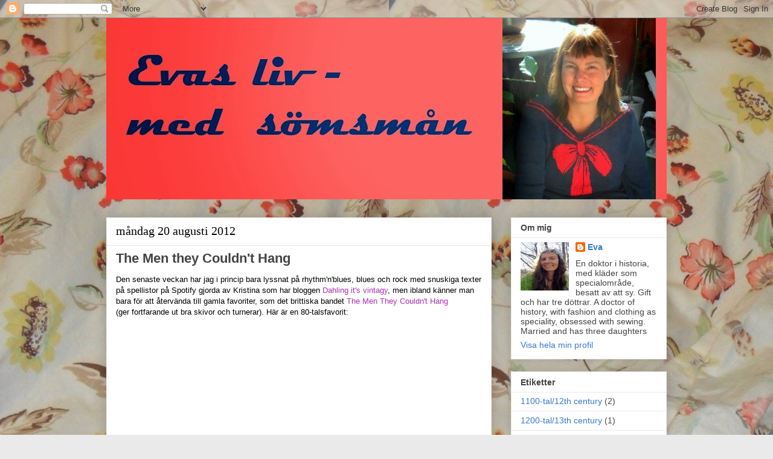

--- FILE ---
content_type: text/html; charset=UTF-8
request_url: http://evaslivmedsomsman.blogspot.com/2012/08/the-men-they-couldnt-hang.html
body_size: 18809
content:
<!DOCTYPE html>
<html class='v2' dir='ltr' lang='sv'>
<head>
<link href='https://www.blogger.com/static/v1/widgets/335934321-css_bundle_v2.css' rel='stylesheet' type='text/css'/>
<meta content='width=1100' name='viewport'/>
<meta content='text/html; charset=UTF-8' http-equiv='Content-Type'/>
<meta content='blogger' name='generator'/>
<link href='http://evaslivmedsomsman.blogspot.com/favicon.ico' rel='icon' type='image/x-icon'/>
<link href='http://evaslivmedsomsman.blogspot.com/2012/08/the-men-they-couldnt-hang.html' rel='canonical'/>
<link rel="alternate" type="application/atom+xml" title="Evas liv - med sömsmån - Atom" href="http://evaslivmedsomsman.blogspot.com/feeds/posts/default" />
<link rel="alternate" type="application/rss+xml" title="Evas liv - med sömsmån - RSS" href="http://evaslivmedsomsman.blogspot.com/feeds/posts/default?alt=rss" />
<link rel="service.post" type="application/atom+xml" title="Evas liv - med sömsmån - Atom" href="https://www.blogger.com/feeds/4397427981456557650/posts/default" />

<link rel="alternate" type="application/atom+xml" title="Evas liv - med sömsmån - Atom" href="http://evaslivmedsomsman.blogspot.com/feeds/2599688375160430583/comments/default" />
<!--Can't find substitution for tag [blog.ieCssRetrofitLinks]-->
<link href='http://2.gvt0.com/vi/WxiTy5H9_9Y/0.jpg' rel='image_src'/>
<meta content='http://evaslivmedsomsman.blogspot.com/2012/08/the-men-they-couldnt-hang.html' property='og:url'/>
<meta content='The Men they Couldn&#39;t Hang' property='og:title'/>
<meta content='A blog about sewing and vintage fashion by a doctor of history and passionate seamstress' property='og:description'/>
<meta content='https://lh3.googleusercontent.com/blogger_img_proxy/AEn0k_uUfDqqYKzrHSbMDHTh19HSy3LDjImtEImWkQW7NNDU3CezhXPRb4qbw9EtvLT6t5aou8p3IfatBweF4W62Hj8GsjFoyFjuvfME=w1200-h630-n-k-no-nu' property='og:image'/>
<title>Evas liv - med sömsmån: The Men they Couldn't Hang</title>
<style id='page-skin-1' type='text/css'><!--
/*
-----------------------------------------------
Blogger Template Style
Name:     Awesome Inc.
Designer: Tina Chen
URL:      tinachen.org
----------------------------------------------- */
/* Content
----------------------------------------------- */
body {
font: normal normal 13px Arial, Tahoma, Helvetica, FreeSans, sans-serif;
color: #000000;
background: #eaeaea url(http://1.bp.blogspot.com/-j5eKVlBS0Yc/VLQy-8MHBMI/AAAAAAAADTE/4tk830YfnVE/s0/blommigbakgrund.jpg) repeat scroll top left;
}
html body .content-outer {
min-width: 0;
max-width: 100%;
width: 100%;
}
a:link {
text-decoration: none;
color: #ae2eb8;
}
a:visited {
text-decoration: none;
color: #7f3960;
}
a:hover {
text-decoration: underline;
color: #3778cd;
}
.body-fauxcolumn-outer .cap-top {
position: absolute;
z-index: 1;
height: 276px;
width: 100%;
background: transparent none repeat-x scroll top left;
_background-image: none;
}
/* Columns
----------------------------------------------- */
.content-inner {
padding: 0;
}
.header-inner .section {
margin: 0 16px;
}
.tabs-inner .section {
margin: 0 16px;
}
.main-inner {
padding-top: 30px;
}
.main-inner .column-center-inner,
.main-inner .column-left-inner,
.main-inner .column-right-inner {
padding: 0 5px;
}
*+html body .main-inner .column-center-inner {
margin-top: -30px;
}
#layout .main-inner .column-center-inner {
margin-top: 0;
}
/* Header
----------------------------------------------- */
.header-outer {
margin: 0 0 0 0;
background: transparent none repeat scroll 0 0;
}
.Header h1 {
font: normal bold 40px Arial, Tahoma, Helvetica, FreeSans, sans-serif;
color: #444444;
text-shadow: 0 0 -1px #000000;
}
.Header h1 a {
color: #444444;
}
.Header .description {
font: normal normal 14px Arial, Tahoma, Helvetica, FreeSans, sans-serif;
color: #444444;
}
.header-inner .Header .titlewrapper,
.header-inner .Header .descriptionwrapper {
padding-left: 0;
padding-right: 0;
margin-bottom: 0;
}
.header-inner .Header .titlewrapper {
padding-top: 22px;
}
/* Tabs
----------------------------------------------- */
.tabs-outer {
overflow: hidden;
position: relative;
background: #eaeaea url(//www.blogblog.com/1kt/awesomeinc/tabs_gradient_light.png) repeat scroll 0 0;
}
#layout .tabs-outer {
overflow: visible;
}
.tabs-cap-top, .tabs-cap-bottom {
position: absolute;
width: 100%;
border-top: 1px solid #8e8e8e;
}
.tabs-cap-bottom {
bottom: 0;
}
.tabs-inner .widget li a {
display: inline-block;
margin: 0;
padding: .6em 1.5em;
font: normal bold 14px Arial, Tahoma, Helvetica, FreeSans, sans-serif;
color: #444444;
border-top: 1px solid #8e8e8e;
border-bottom: 1px solid #8e8e8e;
border-left: 1px solid #8e8e8e;
height: 16px;
line-height: 16px;
}
.tabs-inner .widget li:last-child a {
border-right: 1px solid #8e8e8e;
}
.tabs-inner .widget li.selected a, .tabs-inner .widget li a:hover {
background: #494949 url(//www.blogblog.com/1kt/awesomeinc/tabs_gradient_light.png) repeat-x scroll 0 -100px;
color: #ffffff;
}
/* Headings
----------------------------------------------- */
h2 {
font: normal bold 14px Arial, Tahoma, Helvetica, FreeSans, sans-serif;
color: #444444;
}
/* Widgets
----------------------------------------------- */
.main-inner .section {
margin: 0 27px;
padding: 0;
}
.main-inner .column-left-outer,
.main-inner .column-right-outer {
margin-top: 0;
}
#layout .main-inner .column-left-outer,
#layout .main-inner .column-right-outer {
margin-top: 0;
}
.main-inner .column-left-inner,
.main-inner .column-right-inner {
background: transparent none repeat 0 0;
-moz-box-shadow: 0 0 0 rgba(0, 0, 0, .2);
-webkit-box-shadow: 0 0 0 rgba(0, 0, 0, .2);
-goog-ms-box-shadow: 0 0 0 rgba(0, 0, 0, .2);
box-shadow: 0 0 0 rgba(0, 0, 0, .2);
-moz-border-radius: 0;
-webkit-border-radius: 0;
-goog-ms-border-radius: 0;
border-radius: 0;
}
#layout .main-inner .column-left-inner,
#layout .main-inner .column-right-inner {
margin-top: 0;
}
.sidebar .widget {
font: normal normal 14px Arial, Tahoma, Helvetica, FreeSans, sans-serif;
color: #444444;
}
.sidebar .widget a:link {
color: #3778cd;
}
.sidebar .widget a:visited {
color: #4d469c;
}
.sidebar .widget a:hover {
color: #3778cd;
}
.sidebar .widget h2 {
text-shadow: 0 0 -1px #000000;
}
.main-inner .widget {
background-color: #ffffff;
border: 1px solid #eaeaea;
padding: 0 15px 15px;
margin: 20px -16px;
-moz-box-shadow: 0 0 20px rgba(0, 0, 0, .2);
-webkit-box-shadow: 0 0 20px rgba(0, 0, 0, .2);
-goog-ms-box-shadow: 0 0 20px rgba(0, 0, 0, .2);
box-shadow: 0 0 20px rgba(0, 0, 0, .2);
-moz-border-radius: 0;
-webkit-border-radius: 0;
-goog-ms-border-radius: 0;
border-radius: 0;
}
.main-inner .widget h2 {
margin: 0 -15px;
padding: .6em 15px .5em;
border-bottom: 1px solid transparent;
}
.footer-inner .widget h2 {
padding: 0 0 .4em;
border-bottom: 1px solid transparent;
}
.main-inner .widget h2 + div, .footer-inner .widget h2 + div {
border-top: 1px solid #eaeaea;
padding-top: 8px;
}
.main-inner .widget .widget-content {
margin: 0 -15px;
padding: 7px 15px 0;
}
.main-inner .widget ul, .main-inner .widget #ArchiveList ul.flat {
margin: -8px -15px 0;
padding: 0;
list-style: none;
}
.main-inner .widget #ArchiveList {
margin: -8px 0 0;
}
.main-inner .widget ul li, .main-inner .widget #ArchiveList ul.flat li {
padding: .5em 15px;
text-indent: 0;
color: #494949;
border-top: 1px solid #eaeaea;
border-bottom: 1px solid transparent;
}
.main-inner .widget #ArchiveList ul li {
padding-top: .25em;
padding-bottom: .25em;
}
.main-inner .widget ul li:first-child, .main-inner .widget #ArchiveList ul.flat li:first-child {
border-top: none;
}
.main-inner .widget ul li:last-child, .main-inner .widget #ArchiveList ul.flat li:last-child {
border-bottom: none;
}
.post-body {
position: relative;
}
.main-inner .widget .post-body ul {
padding: 0 2.5em;
margin: .5em 0;
list-style: disc;
}
.main-inner .widget .post-body ul li {
padding: 0.25em 0;
margin-bottom: .25em;
color: #000000;
border: none;
}
.footer-inner .widget ul {
padding: 0;
list-style: none;
}
.widget .zippy {
color: #494949;
}
/* Posts
----------------------------------------------- */
body .main-inner .Blog {
padding: 0;
margin-bottom: 1em;
background-color: transparent;
border: none;
-moz-box-shadow: 0 0 0 rgba(0, 0, 0, 0);
-webkit-box-shadow: 0 0 0 rgba(0, 0, 0, 0);
-goog-ms-box-shadow: 0 0 0 rgba(0, 0, 0, 0);
box-shadow: 0 0 0 rgba(0, 0, 0, 0);
}
.main-inner .section:last-child .Blog:last-child {
padding: 0;
margin-bottom: 1em;
}
.main-inner .widget h2.date-header {
margin: 0 -15px 1px;
padding: 0 0 0 0;
font: normal normal 20px 'Times New Roman', Times, FreeSerif, serif;
color: #000000;
background: transparent none no-repeat scroll top left;
border-top: 0 solid #eeeeee;
border-bottom: 1px solid transparent;
-moz-border-radius-topleft: 0;
-moz-border-radius-topright: 0;
-webkit-border-top-left-radius: 0;
-webkit-border-top-right-radius: 0;
border-top-left-radius: 0;
border-top-right-radius: 0;
position: static;
bottom: 100%;
right: 15px;
text-shadow: 0 0 -1px #000000;
}
.main-inner .widget h2.date-header span {
font: normal normal 20px 'Times New Roman', Times, FreeSerif, serif;
display: block;
padding: .5em 15px;
border-left: 0 solid #eeeeee;
border-right: 0 solid #eeeeee;
}
.date-outer {
position: relative;
margin: 30px 0 20px;
padding: 0 15px;
background-color: #ffffff;
border: 1px solid #eeeeee;
-moz-box-shadow: 0 0 20px rgba(0, 0, 0, .2);
-webkit-box-shadow: 0 0 20px rgba(0, 0, 0, .2);
-goog-ms-box-shadow: 0 0 20px rgba(0, 0, 0, .2);
box-shadow: 0 0 20px rgba(0, 0, 0, .2);
-moz-border-radius: 0;
-webkit-border-radius: 0;
-goog-ms-border-radius: 0;
border-radius: 0;
}
.date-outer:first-child {
margin-top: 0;
}
.date-outer:last-child {
margin-bottom: 20px;
-moz-border-radius-bottomleft: 0;
-moz-border-radius-bottomright: 0;
-webkit-border-bottom-left-radius: 0;
-webkit-border-bottom-right-radius: 0;
-goog-ms-border-bottom-left-radius: 0;
-goog-ms-border-bottom-right-radius: 0;
border-bottom-left-radius: 0;
border-bottom-right-radius: 0;
}
.date-posts {
margin: 0 -15px;
padding: 0 15px;
clear: both;
}
.post-outer, .inline-ad {
border-top: 1px solid #eeeeee;
margin: 0 -15px;
padding: 15px 15px;
}
.post-outer {
padding-bottom: 10px;
}
.post-outer:first-child {
padding-top: 0;
border-top: none;
}
.post-outer:last-child, .inline-ad:last-child {
border-bottom: none;
}
.post-body {
position: relative;
}
.post-body img {
padding: 8px;
background: transparent;
border: 1px solid transparent;
-moz-box-shadow: 0 0 0 rgba(0, 0, 0, .2);
-webkit-box-shadow: 0 0 0 rgba(0, 0, 0, .2);
box-shadow: 0 0 0 rgba(0, 0, 0, .2);
-moz-border-radius: 0;
-webkit-border-radius: 0;
border-radius: 0;
}
h3.post-title, h4 {
font: normal bold 22px Arial, Tahoma, Helvetica, FreeSans, sans-serif;
color: #444444;
}
h3.post-title a {
font: normal bold 22px Arial, Tahoma, Helvetica, FreeSans, sans-serif;
color: #444444;
}
h3.post-title a:hover {
color: #3778cd;
text-decoration: underline;
}
.post-header {
margin: 0 0 1em;
}
.post-body {
line-height: 1.4;
}
.post-outer h2 {
color: #000000;
}
.post-footer {
margin: 1.5em 0 0;
}
#blog-pager {
padding: 15px;
font-size: 120%;
background-color: #ffffff;
border: 1px solid #eaeaea;
-moz-box-shadow: 0 0 20px rgba(0, 0, 0, .2);
-webkit-box-shadow: 0 0 20px rgba(0, 0, 0, .2);
-goog-ms-box-shadow: 0 0 20px rgba(0, 0, 0, .2);
box-shadow: 0 0 20px rgba(0, 0, 0, .2);
-moz-border-radius: 0;
-webkit-border-radius: 0;
-goog-ms-border-radius: 0;
border-radius: 0;
-moz-border-radius-topleft: 0;
-moz-border-radius-topright: 0;
-webkit-border-top-left-radius: 0;
-webkit-border-top-right-radius: 0;
-goog-ms-border-top-left-radius: 0;
-goog-ms-border-top-right-radius: 0;
border-top-left-radius: 0;
border-top-right-radius-topright: 0;
margin-top: 1em;
}
.blog-feeds, .post-feeds {
margin: 1em 0;
text-align: center;
color: #444444;
}
.blog-feeds a, .post-feeds a {
color: #3778cd;
}
.blog-feeds a:visited, .post-feeds a:visited {
color: #4d469c;
}
.blog-feeds a:hover, .post-feeds a:hover {
color: #3778cd;
}
.post-outer .comments {
margin-top: 2em;
}
/* Comments
----------------------------------------------- */
.comments .comments-content .icon.blog-author {
background-repeat: no-repeat;
background-image: url([data-uri]);
}
.comments .comments-content .loadmore a {
border-top: 1px solid #8e8e8e;
border-bottom: 1px solid #8e8e8e;
}
.comments .continue {
border-top: 2px solid #8e8e8e;
}
/* Footer
----------------------------------------------- */
.footer-outer {
margin: -20px 0 -1px;
padding: 20px 0 0;
color: #444444;
overflow: hidden;
}
.footer-fauxborder-left {
border-top: 1px solid #eaeaea;
background: #ffffff none repeat scroll 0 0;
-moz-box-shadow: 0 0 20px rgba(0, 0, 0, .2);
-webkit-box-shadow: 0 0 20px rgba(0, 0, 0, .2);
-goog-ms-box-shadow: 0 0 20px rgba(0, 0, 0, .2);
box-shadow: 0 0 20px rgba(0, 0, 0, .2);
margin: 0 -20px;
}
/* Mobile
----------------------------------------------- */
body.mobile {
background-size: auto;
}
.mobile .body-fauxcolumn-outer {
background: transparent none repeat scroll top left;
}
*+html body.mobile .main-inner .column-center-inner {
margin-top: 0;
}
.mobile .main-inner .widget {
padding: 0 0 15px;
}
.mobile .main-inner .widget h2 + div,
.mobile .footer-inner .widget h2 + div {
border-top: none;
padding-top: 0;
}
.mobile .footer-inner .widget h2 {
padding: 0.5em 0;
border-bottom: none;
}
.mobile .main-inner .widget .widget-content {
margin: 0;
padding: 7px 0 0;
}
.mobile .main-inner .widget ul,
.mobile .main-inner .widget #ArchiveList ul.flat {
margin: 0 -15px 0;
}
.mobile .main-inner .widget h2.date-header {
right: 0;
}
.mobile .date-header span {
padding: 0.4em 0;
}
.mobile .date-outer:first-child {
margin-bottom: 0;
border: 1px solid #eeeeee;
-moz-border-radius-topleft: 0;
-moz-border-radius-topright: 0;
-webkit-border-top-left-radius: 0;
-webkit-border-top-right-radius: 0;
-goog-ms-border-top-left-radius: 0;
-goog-ms-border-top-right-radius: 0;
border-top-left-radius: 0;
border-top-right-radius: 0;
}
.mobile .date-outer {
border-color: #eeeeee;
border-width: 0 1px 1px;
}
.mobile .date-outer:last-child {
margin-bottom: 0;
}
.mobile .main-inner {
padding: 0;
}
.mobile .header-inner .section {
margin: 0;
}
.mobile .post-outer, .mobile .inline-ad {
padding: 5px 0;
}
.mobile .tabs-inner .section {
margin: 0 10px;
}
.mobile .main-inner .widget h2 {
margin: 0;
padding: 0;
}
.mobile .main-inner .widget h2.date-header span {
padding: 0;
}
.mobile .main-inner .widget .widget-content {
margin: 0;
padding: 7px 0 0;
}
.mobile #blog-pager {
border: 1px solid transparent;
background: #ffffff none repeat scroll 0 0;
}
.mobile .main-inner .column-left-inner,
.mobile .main-inner .column-right-inner {
background: transparent none repeat 0 0;
-moz-box-shadow: none;
-webkit-box-shadow: none;
-goog-ms-box-shadow: none;
box-shadow: none;
}
.mobile .date-posts {
margin: 0;
padding: 0;
}
.mobile .footer-fauxborder-left {
margin: 0;
border-top: inherit;
}
.mobile .main-inner .section:last-child .Blog:last-child {
margin-bottom: 0;
}
.mobile-index-contents {
color: #000000;
}
.mobile .mobile-link-button {
background: #ae2eb8 url(//www.blogblog.com/1kt/awesomeinc/tabs_gradient_light.png) repeat scroll 0 0;
}
.mobile-link-button a:link, .mobile-link-button a:visited {
color: #ffffff;
}
.mobile .tabs-inner .PageList .widget-content {
background: transparent;
border-top: 1px solid;
border-color: #8e8e8e;
color: #444444;
}
.mobile .tabs-inner .PageList .widget-content .pagelist-arrow {
border-left: 1px solid #8e8e8e;
}

--></style>
<style id='template-skin-1' type='text/css'><!--
body {
min-width: 960px;
}
.content-outer, .content-fauxcolumn-outer, .region-inner {
min-width: 960px;
max-width: 960px;
_width: 960px;
}
.main-inner .columns {
padding-left: 0;
padding-right: 290px;
}
.main-inner .fauxcolumn-center-outer {
left: 0;
right: 290px;
/* IE6 does not respect left and right together */
_width: expression(this.parentNode.offsetWidth -
parseInt("0") -
parseInt("290px") + 'px');
}
.main-inner .fauxcolumn-left-outer {
width: 0;
}
.main-inner .fauxcolumn-right-outer {
width: 290px;
}
.main-inner .column-left-outer {
width: 0;
right: 100%;
margin-left: -0;
}
.main-inner .column-right-outer {
width: 290px;
margin-right: -290px;
}
#layout {
min-width: 0;
}
#layout .content-outer {
min-width: 0;
width: 800px;
}
#layout .region-inner {
min-width: 0;
width: auto;
}
body#layout div.add_widget {
padding: 8px;
}
body#layout div.add_widget a {
margin-left: 32px;
}
--></style>
<style>
    body {background-image:url(http\:\/\/1.bp.blogspot.com\/-j5eKVlBS0Yc\/VLQy-8MHBMI\/AAAAAAAADTE\/4tk830YfnVE\/s0\/blommigbakgrund.jpg);}
    
@media (max-width: 200px) { body {background-image:url(http\:\/\/1.bp.blogspot.com\/-j5eKVlBS0Yc\/VLQy-8MHBMI\/AAAAAAAADTE\/4tk830YfnVE\/w200\/blommigbakgrund.jpg);}}
@media (max-width: 400px) and (min-width: 201px) { body {background-image:url(http\:\/\/1.bp.blogspot.com\/-j5eKVlBS0Yc\/VLQy-8MHBMI\/AAAAAAAADTE\/4tk830YfnVE\/w400\/blommigbakgrund.jpg);}}
@media (max-width: 800px) and (min-width: 401px) { body {background-image:url(http\:\/\/1.bp.blogspot.com\/-j5eKVlBS0Yc\/VLQy-8MHBMI\/AAAAAAAADTE\/4tk830YfnVE\/w800\/blommigbakgrund.jpg);}}
@media (max-width: 1200px) and (min-width: 801px) { body {background-image:url(http\:\/\/1.bp.blogspot.com\/-j5eKVlBS0Yc\/VLQy-8MHBMI\/AAAAAAAADTE\/4tk830YfnVE\/w1200\/blommigbakgrund.jpg);}}
/* Last tag covers anything over one higher than the previous max-size cap. */
@media (min-width: 1201px) { body {background-image:url(http\:\/\/1.bp.blogspot.com\/-j5eKVlBS0Yc\/VLQy-8MHBMI\/AAAAAAAADTE\/4tk830YfnVE\/w1600\/blommigbakgrund.jpg);}}
  </style>
<link href='https://www.blogger.com/dyn-css/authorization.css?targetBlogID=4397427981456557650&amp;zx=29db5d2f-08a9-4e53-b4de-215fae14cd67' media='none' onload='if(media!=&#39;all&#39;)media=&#39;all&#39;' rel='stylesheet'/><noscript><link href='https://www.blogger.com/dyn-css/authorization.css?targetBlogID=4397427981456557650&amp;zx=29db5d2f-08a9-4e53-b4de-215fae14cd67' rel='stylesheet'/></noscript>
<meta name='google-adsense-platform-account' content='ca-host-pub-1556223355139109'/>
<meta name='google-adsense-platform-domain' content='blogspot.com'/>

</head>
<body class='loading variant-light'>
<div class='navbar section' id='navbar' name='Navbar'><div class='widget Navbar' data-version='1' id='Navbar1'><script type="text/javascript">
    function setAttributeOnload(object, attribute, val) {
      if(window.addEventListener) {
        window.addEventListener('load',
          function(){ object[attribute] = val; }, false);
      } else {
        window.attachEvent('onload', function(){ object[attribute] = val; });
      }
    }
  </script>
<div id="navbar-iframe-container"></div>
<script type="text/javascript" src="https://apis.google.com/js/platform.js"></script>
<script type="text/javascript">
      gapi.load("gapi.iframes:gapi.iframes.style.bubble", function() {
        if (gapi.iframes && gapi.iframes.getContext) {
          gapi.iframes.getContext().openChild({
              url: 'https://www.blogger.com/navbar/4397427981456557650?po\x3d2599688375160430583\x26origin\x3dhttp://evaslivmedsomsman.blogspot.com',
              where: document.getElementById("navbar-iframe-container"),
              id: "navbar-iframe"
          });
        }
      });
    </script><script type="text/javascript">
(function() {
var script = document.createElement('script');
script.type = 'text/javascript';
script.src = '//pagead2.googlesyndication.com/pagead/js/google_top_exp.js';
var head = document.getElementsByTagName('head')[0];
if (head) {
head.appendChild(script);
}})();
</script>
</div></div>
<div class='body-fauxcolumns'>
<div class='fauxcolumn-outer body-fauxcolumn-outer'>
<div class='cap-top'>
<div class='cap-left'></div>
<div class='cap-right'></div>
</div>
<div class='fauxborder-left'>
<div class='fauxborder-right'></div>
<div class='fauxcolumn-inner'>
</div>
</div>
<div class='cap-bottom'>
<div class='cap-left'></div>
<div class='cap-right'></div>
</div>
</div>
</div>
<div class='content'>
<div class='content-fauxcolumns'>
<div class='fauxcolumn-outer content-fauxcolumn-outer'>
<div class='cap-top'>
<div class='cap-left'></div>
<div class='cap-right'></div>
</div>
<div class='fauxborder-left'>
<div class='fauxborder-right'></div>
<div class='fauxcolumn-inner'>
</div>
</div>
<div class='cap-bottom'>
<div class='cap-left'></div>
<div class='cap-right'></div>
</div>
</div>
</div>
<div class='content-outer'>
<div class='content-cap-top cap-top'>
<div class='cap-left'></div>
<div class='cap-right'></div>
</div>
<div class='fauxborder-left content-fauxborder-left'>
<div class='fauxborder-right content-fauxborder-right'></div>
<div class='content-inner'>
<header>
<div class='header-outer'>
<div class='header-cap-top cap-top'>
<div class='cap-left'></div>
<div class='cap-right'></div>
</div>
<div class='fauxborder-left header-fauxborder-left'>
<div class='fauxborder-right header-fauxborder-right'></div>
<div class='region-inner header-inner'>
<div class='header section' id='header' name='Rubrik'><div class='widget Header' data-version='1' id='Header1'>
<div id='header-inner'>
<a href='http://evaslivmedsomsman.blogspot.com/' style='display: block'>
<img alt='Evas liv - med sömsmån' height='300px; ' id='Header1_headerimg' src='https://blogger.googleusercontent.com/img/b/R29vZ2xl/AVvXsEituLaOFnJz0BenfTK9_fOJ5-m0pYefRuuCclOBFcgMeyNg8c-8EVp5FOS2772AFeN_U_exzfi9hT7aiVK6jmXi5uV5GLWiWRFgpVZbn9CMyxaZYroczrB1DJLOGKoFZzaO57gTFuzMNQg/s1600/Header2014.jpg' style='display: block' width='940px; '/>
</a>
</div>
</div></div>
</div>
</div>
<div class='header-cap-bottom cap-bottom'>
<div class='cap-left'></div>
<div class='cap-right'></div>
</div>
</div>
</header>
<div class='tabs-outer'>
<div class='tabs-cap-top cap-top'>
<div class='cap-left'></div>
<div class='cap-right'></div>
</div>
<div class='fauxborder-left tabs-fauxborder-left'>
<div class='fauxborder-right tabs-fauxborder-right'></div>
<div class='region-inner tabs-inner'>
<div class='tabs no-items section' id='crosscol' name='Alla kolumner'></div>
<div class='tabs no-items section' id='crosscol-overflow' name='Cross-Column 2'></div>
</div>
</div>
<div class='tabs-cap-bottom cap-bottom'>
<div class='cap-left'></div>
<div class='cap-right'></div>
</div>
</div>
<div class='main-outer'>
<div class='main-cap-top cap-top'>
<div class='cap-left'></div>
<div class='cap-right'></div>
</div>
<div class='fauxborder-left main-fauxborder-left'>
<div class='fauxborder-right main-fauxborder-right'></div>
<div class='region-inner main-inner'>
<div class='columns fauxcolumns'>
<div class='fauxcolumn-outer fauxcolumn-center-outer'>
<div class='cap-top'>
<div class='cap-left'></div>
<div class='cap-right'></div>
</div>
<div class='fauxborder-left'>
<div class='fauxborder-right'></div>
<div class='fauxcolumn-inner'>
</div>
</div>
<div class='cap-bottom'>
<div class='cap-left'></div>
<div class='cap-right'></div>
</div>
</div>
<div class='fauxcolumn-outer fauxcolumn-left-outer'>
<div class='cap-top'>
<div class='cap-left'></div>
<div class='cap-right'></div>
</div>
<div class='fauxborder-left'>
<div class='fauxborder-right'></div>
<div class='fauxcolumn-inner'>
</div>
</div>
<div class='cap-bottom'>
<div class='cap-left'></div>
<div class='cap-right'></div>
</div>
</div>
<div class='fauxcolumn-outer fauxcolumn-right-outer'>
<div class='cap-top'>
<div class='cap-left'></div>
<div class='cap-right'></div>
</div>
<div class='fauxborder-left'>
<div class='fauxborder-right'></div>
<div class='fauxcolumn-inner'>
</div>
</div>
<div class='cap-bottom'>
<div class='cap-left'></div>
<div class='cap-right'></div>
</div>
</div>
<!-- corrects IE6 width calculation -->
<div class='columns-inner'>
<div class='column-center-outer'>
<div class='column-center-inner'>
<div class='main section' id='main' name='Huvudsektion'><div class='widget Blog' data-version='1' id='Blog1'>
<div class='blog-posts hfeed'>

          <div class="date-outer">
        
<h2 class='date-header'><span>måndag 20 augusti 2012</span></h2>

          <div class="date-posts">
        
<div class='post-outer'>
<div class='post hentry uncustomized-post-template' itemprop='blogPost' itemscope='itemscope' itemtype='http://schema.org/BlogPosting'>
<meta content='http://2.gvt0.com/vi/WxiTy5H9_9Y/0.jpg' itemprop='image_url'/>
<meta content='4397427981456557650' itemprop='blogId'/>
<meta content='2599688375160430583' itemprop='postId'/>
<a name='2599688375160430583'></a>
<h3 class='post-title entry-title' itemprop='name'>
The Men they Couldn't Hang
</h3>
<div class='post-header'>
<div class='post-header-line-1'></div>
</div>
<div class='post-body entry-content' id='post-body-2599688375160430583' itemprop='description articleBody'>
Den senaste veckan har jag i princip bara lyssnat på rhythm'n'blues, blues och rock med snuskiga texter på spellistor på Spotify gjorda av Kristina som har bloggen <a href="http://dahlingitsvintagy.blogspot.se/" target="_blank">Dahling it's vintagy</a>, men ibland känner man bara för att återvända till&nbsp;gamla&nbsp;favoriter, som det brittiska bandet <a href="http://www.tmtch.net/" target="_blank">The Men They Couldn't Hang</a> (ger&nbsp;fortfarande&nbsp;ut bra skivor och turnerar). Här är en 80-talsfavorit:<br />
<br />
<div class="separator" style="clear: both; text-align: center;">
<iframe allowfullscreen="allowfullscreen" frameborder="0" height="266" mozallowfullscreen="mozallowfullscreen" src="https://www.youtube.com/embed/WxiTy5H9_9Y?feature=player_embedded" webkitallowfullscreen="webkitallowfullscreen" width="320"></iframe></div>
<br />
Och en ny:<br />
<br />
<div class="separator" style="clear: both; text-align: center;">
<iframe allowfullscreen="allowfullscreen" frameborder="0" height="266" mozallowfullscreen="mozallowfullscreen" src="https://www.youtube.com/embed/CMQ5CnBOGYg?feature=player_embedded" webkitallowfullscreen="webkitallowfullscreen" width="320"></iframe></div>
<br />
<i>Lately I've been listening mostly to playlists on Spotify with blues, rhythm'n'blues and rock with dirty lyrics, compiled by Kristina of&nbsp;<a href="http://dahlingitsvintagy.blogspot.se/" target="_blank">Dahling it's vintagy</a>, but sometimes you just feel the urge to go back to old favourites: like the British band&nbsp;</i><i><a href="http://www.tmtch.net/" target="_blank">The Men They Couldn't Hang</a>, who still make records and tours. Above is an old 80s favourtie and then a newer song.</i>
<div style='clear: both;'></div>
</div>
<div class='post-footer'>
<div class='post-footer-line post-footer-line-1'>
<span class='post-author vcard'>
Upplagd av
<span class='fn' itemprop='author' itemscope='itemscope' itemtype='http://schema.org/Person'>
<meta content='https://www.blogger.com/profile/04991158901359984541' itemprop='url'/>
<a class='g-profile' href='https://www.blogger.com/profile/04991158901359984541' rel='author' title='author profile'>
<span itemprop='name'>Eva</span>
</a>
</span>
</span>
<span class='post-timestamp'>
kl.
<meta content='http://evaslivmedsomsman.blogspot.com/2012/08/the-men-they-couldnt-hang.html' itemprop='url'/>
<a class='timestamp-link' href='http://evaslivmedsomsman.blogspot.com/2012/08/the-men-they-couldnt-hang.html' rel='bookmark' title='permanent link'><abbr class='published' itemprop='datePublished' title='2012-08-20T17:43:00+02:00'>17:43</abbr></a>
</span>
<span class='post-comment-link'>
</span>
<span class='post-icons'>
<span class='item-control blog-admin pid-230164044'>
<a href='https://www.blogger.com/post-edit.g?blogID=4397427981456557650&postID=2599688375160430583&from=pencil' title='Redigera inlägg'>
<img alt='' class='icon-action' height='18' src='https://resources.blogblog.com/img/icon18_edit_allbkg.gif' width='18'/>
</a>
</span>
</span>
<div class='post-share-buttons goog-inline-block'>
<a class='goog-inline-block share-button sb-email' href='https://www.blogger.com/share-post.g?blogID=4397427981456557650&postID=2599688375160430583&target=email' target='_blank' title='Skicka med e-post'><span class='share-button-link-text'>Skicka med e-post</span></a><a class='goog-inline-block share-button sb-blog' href='https://www.blogger.com/share-post.g?blogID=4397427981456557650&postID=2599688375160430583&target=blog' onclick='window.open(this.href, "_blank", "height=270,width=475"); return false;' target='_blank' title='BlogThis!'><span class='share-button-link-text'>BlogThis!</span></a><a class='goog-inline-block share-button sb-twitter' href='https://www.blogger.com/share-post.g?blogID=4397427981456557650&postID=2599688375160430583&target=twitter' target='_blank' title='Dela på X'><span class='share-button-link-text'>Dela på X</span></a><a class='goog-inline-block share-button sb-facebook' href='https://www.blogger.com/share-post.g?blogID=4397427981456557650&postID=2599688375160430583&target=facebook' onclick='window.open(this.href, "_blank", "height=430,width=640"); return false;' target='_blank' title='Dela på Facebook'><span class='share-button-link-text'>Dela på Facebook</span></a><a class='goog-inline-block share-button sb-pinterest' href='https://www.blogger.com/share-post.g?blogID=4397427981456557650&postID=2599688375160430583&target=pinterest' target='_blank' title='Dela på Pinterest'><span class='share-button-link-text'>Dela på Pinterest</span></a>
</div>
</div>
<div class='post-footer-line post-footer-line-2'>
<span class='post-labels'>
Etiketter:
<a href='http://evaslivmedsomsman.blogspot.com/search/label/music%2Fmusik' rel='tag'>music/musik</a>
</span>
</div>
<div class='post-footer-line post-footer-line-3'>
<span class='post-location'>
</span>
</div>
</div>
</div>
<div class='comments' id='comments'>
<a name='comments'></a>
<h4>Inga kommentarer:</h4>
<div id='Blog1_comments-block-wrapper'>
<dl class='avatar-comment-indent' id='comments-block'>
</dl>
</div>
<p class='comment-footer'>
<div class='comment-form'>
<a name='comment-form'></a>
<h4 id='comment-post-message'>Skicka en kommentar</h4>
<p>
</p>
<a href='https://www.blogger.com/comment/frame/4397427981456557650?po=2599688375160430583&hl=sv&saa=85391&origin=http://evaslivmedsomsman.blogspot.com' id='comment-editor-src'></a>
<iframe allowtransparency='true' class='blogger-iframe-colorize blogger-comment-from-post' frameborder='0' height='410px' id='comment-editor' name='comment-editor' src='' width='100%'></iframe>
<script src='https://www.blogger.com/static/v1/jsbin/2830521187-comment_from_post_iframe.js' type='text/javascript'></script>
<script type='text/javascript'>
      BLOG_CMT_createIframe('https://www.blogger.com/rpc_relay.html');
    </script>
</div>
</p>
</div>
</div>

        </div></div>
      
</div>
<div class='blog-pager' id='blog-pager'>
<span id='blog-pager-newer-link'>
<a class='blog-pager-newer-link' href='http://evaslivmedsomsman.blogspot.com/2012/08/affarer-jag-aldrig-koper-fran-shops-i.html' id='Blog1_blog-pager-newer-link' title='Senaste inlägg'>Senaste inlägg</a>
</span>
<span id='blog-pager-older-link'>
<a class='blog-pager-older-link' href='http://evaslivmedsomsman.blogspot.com/2012/08/50-talsinspirerat-idag-inspired-by-50s.html' id='Blog1_blog-pager-older-link' title='Äldre inlägg'>Äldre inlägg</a>
</span>
<a class='home-link' href='http://evaslivmedsomsman.blogspot.com/'>Startsida</a>
</div>
<div class='clear'></div>
<div class='post-feeds'>
<div class='feed-links'>
Prenumerera på:
<a class='feed-link' href='http://evaslivmedsomsman.blogspot.com/feeds/2599688375160430583/comments/default' target='_blank' type='application/atom+xml'>Kommentarer till inlägget (Atom)</a>
</div>
</div>
</div></div>
</div>
</div>
<div class='column-left-outer'>
<div class='column-left-inner'>
<aside>
</aside>
</div>
</div>
<div class='column-right-outer'>
<div class='column-right-inner'>
<aside>
<div class='sidebar section' id='sidebar-right-1'><div class='widget Profile' data-version='1' id='Profile1'>
<h2>Om mig</h2>
<div class='widget-content'>
<a href='https://www.blogger.com/profile/04991158901359984541'><img alt='Mitt foto' class='profile-img' height='80' src='//blogger.googleusercontent.com/img/b/R29vZ2xl/AVvXsEhsvoklzeUPg5lrVoReEPd-Wc-jSK2joF5Q--kbFCx2gB7tTc74S66Kh-gKr1pRZH-inevfXsQ2q-EzM7w2GgdN31c8Cob01UKjU8mF1DDDEoFLDLx7SmB_QSfMISb-8QI/s220/20170430_165818.jpg' width='80'/></a>
<dl class='profile-datablock'>
<dt class='profile-data'>
<a class='profile-name-link g-profile' href='https://www.blogger.com/profile/04991158901359984541' rel='author' style='background-image: url(//www.blogger.com/img/logo-16.png);'>
Eva
</a>
</dt>
<dd class='profile-textblock'>En doktor i historia, med kläder som specialområde, besatt av att sy. Gift och har tre döttrar.

A doctor of history, with fashion and clothing as speciality, obsessed with sewing. Married and has three daughters</dd>
</dl>
<a class='profile-link' href='https://www.blogger.com/profile/04991158901359984541' rel='author'>Visa hela min profil</a>
<div class='clear'></div>
</div>
</div><div class='widget Label' data-version='1' id='Label1'>
<h2>Etiketter</h2>
<div class='widget-content list-label-widget-content'>
<ul>
<li>
<a dir='ltr' href='http://evaslivmedsomsman.blogspot.com/search/label/1100-tal%2F12th%20century'>1100-tal/12th century</a>
<span dir='ltr'>(2)</span>
</li>
<li>
<a dir='ltr' href='http://evaslivmedsomsman.blogspot.com/search/label/1200-tal%2F13th%20century'>1200-tal/13th century</a>
<span dir='ltr'>(1)</span>
</li>
<li>
<a dir='ltr' href='http://evaslivmedsomsman.blogspot.com/search/label/1400-tal%2F15th%20century'>1400-tal/15th century</a>
<span dir='ltr'>(1)</span>
</li>
<li>
<a dir='ltr' href='http://evaslivmedsomsman.blogspot.com/search/label/1500-tal%2F16th%20century'>1500-tal/16th century</a>
<span dir='ltr'>(10)</span>
</li>
<li>
<a dir='ltr' href='http://evaslivmedsomsman.blogspot.com/search/label/1600-tal%2F17th%20century'>1600-tal/17th century</a>
<span dir='ltr'>(3)</span>
</li>
<li>
<a dir='ltr' href='http://evaslivmedsomsman.blogspot.com/search/label/1700-tal%2F18th%20century'>1700-tal/18th century</a>
<span dir='ltr'>(5)</span>
</li>
<li>
<a dir='ltr' href='http://evaslivmedsomsman.blogspot.com/search/label/1800-tal%2F19th%20century'>1800-tal/19th century</a>
<span dir='ltr'>(7)</span>
</li>
<li>
<a dir='ltr' href='http://evaslivmedsomsman.blogspot.com/search/label/1910-tal%2F1910s'>1910-tal/1910s</a>
<span dir='ltr'>(3)</span>
</li>
<li>
<a dir='ltr' href='http://evaslivmedsomsman.blogspot.com/search/label/1910s%20suit-along'>1910s suit-along</a>
<span dir='ltr'>(1)</span>
</li>
<li>
<a dir='ltr' href='http://evaslivmedsomsman.blogspot.com/search/label/1920-tal%2F1920s'>1920-tal/1920s</a>
<span dir='ltr'>(18)</span>
</li>
<li>
<a dir='ltr' href='http://evaslivmedsomsman.blogspot.com/search/label/1930-tal%2F1930s'>1930-tal/1930s</a>
<span dir='ltr'>(50)</span>
</li>
<li>
<a dir='ltr' href='http://evaslivmedsomsman.blogspot.com/search/label/1940-tal%2F1940s'>1940-tal/1940s</a>
<span dir='ltr'>(95)</span>
</li>
<li>
<a dir='ltr' href='http://evaslivmedsomsman.blogspot.com/search/label/1950-tal%2F1950s'>1950-tal/1950s</a>
<span dir='ltr'>(32)</span>
</li>
<li>
<a dir='ltr' href='http://evaslivmedsomsman.blogspot.com/search/label/1960-tal%2F1960s'>1960-tal/1960s</a>
<span dir='ltr'>(11)</span>
</li>
<li>
<a dir='ltr' href='http://evaslivmedsomsman.blogspot.com/search/label/1970-tal%2F1970s'>1970-tal/1970s</a>
<span dir='ltr'>(5)</span>
</li>
<li>
<a dir='ltr' href='http://evaslivmedsomsman.blogspot.com/search/label/dagens%20kl%C3%A4dsel%2Ftoday%27s%20outfit'>dagens klädsel/today&#39;s outfit</a>
<span dir='ltr'>(91)</span>
</li>
<li>
<a dir='ltr' href='http://evaslivmedsomsman.blogspot.com/search/label/docksk%C3%A5p%2Fdolls%20house'>dockskåp/dolls house</a>
<span dir='ltr'>(45)</span>
</li>
<li>
<a dir='ltr' href='http://evaslivmedsomsman.blogspot.com/search/label/fashion%20history%2Fmodehistoria'>fashion history/modehistoria</a>
<span dir='ltr'>(46)</span>
</li>
<li>
<a dir='ltr' href='http://evaslivmedsomsman.blogspot.com/search/label/G%C3%B6teborg'>Göteborg</a>
<span dir='ltr'>(2)</span>
</li>
<li>
<a dir='ltr' href='http://evaslivmedsomsman.blogspot.com/search/label/hattar%2Fhats'>hattar/hats</a>
<span dir='ltr'>(6)</span>
</li>
<li>
<a dir='ltr' href='http://evaslivmedsomsman.blogspot.com/search/label/historia%2Fhistory'>historia/history</a>
<span dir='ltr'>(25)</span>
</li>
<li>
<a dir='ltr' href='http://evaslivmedsomsman.blogspot.com/search/label/Historical%20Sew%20Fortnightly%202014'>Historical Sew Fortnightly 2014</a>
<span dir='ltr'>(17)</span>
</li>
<li>
<a dir='ltr' href='http://evaslivmedsomsman.blogspot.com/search/label/h%C3%A4lsa%2Fhealth'>hälsa/health</a>
<span dir='ltr'>(8)</span>
</li>
<li>
<a dir='ltr' href='http://evaslivmedsomsman.blogspot.com/search/label/knitting%2Fstickning'>knitting/stickning</a>
<span dir='ltr'>(53)</span>
</li>
<li>
<a dir='ltr' href='http://evaslivmedsomsman.blogspot.com/search/label/medeltid%2Fmedieval'>medeltid/medieval</a>
<span dir='ltr'>(9)</span>
</li>
<li>
<a dir='ltr' href='http://evaslivmedsomsman.blogspot.com/search/label/mina%20barn%2Fmy%20kids'>mina barn/my kids</a>
<span dir='ltr'>(1)</span>
</li>
<li>
<a dir='ltr' href='http://evaslivmedsomsman.blogspot.com/search/label/music%2Fmusik'>music/musik</a>
<span dir='ltr'>(13)</span>
</li>
<li>
<a dir='ltr' href='http://evaslivmedsomsman.blogspot.com/search/label/skor%2Fshoes'>skor/shoes</a>
<span dir='ltr'>(10)</span>
</li>
<li>
<a dir='ltr' href='http://evaslivmedsomsman.blogspot.com/search/label/strumpor%2Fhosiery'>strumpor/hosiery</a>
<span dir='ltr'>(16)</span>
</li>
<li>
<a dir='ltr' href='http://evaslivmedsomsman.blogspot.com/search/label/surtant%2Fgrumpy%20old%20woman'>surtant/grumpy old woman</a>
<span dir='ltr'>(2)</span>
</li>
<li>
<a dir='ltr' href='http://evaslivmedsomsman.blogspot.com/search/label/s%C3%B6mnad%2Fsewing'>sömnad/sewing</a>
<span dir='ltr'>(53)</span>
</li>
</ul>
<div class='clear'></div>
</div>
</div><div class='widget LinkList' data-version='1' id='LinkList1'>
<h2>Länkar</h2>
<div class='widget-content'>
<ul>
<li><a href='http://evashistoricalcostumes.blogspot.se/'>Eva's historical costuming blog</a></li>
<li><a href='http://www.historiskastudier.gu.se/Personal/larare-forskare/evaandersson/'>Lista på böcker och artiklar som jag skrivit/ A list of my publications</a></li>
<li><a href='http://web.comhem.se/~u31138198/main.html'>Min hemsida/My webpage about historical costuming</a></li>
</ul>
<div class='clear'></div>
</div>
</div><div class='widget PageList' data-version='1' id='PageList1'>
<h2>My vintage style sewing</h2>
<div class='widget-content'>
<ul>
<li>
<a href='http://evaslivmedsomsman.blogspot.com/p/a-striped-1940s-dress.html'>A  striped 1940s dress</a>
</li>
<li>
<a href='http://evaslivmedsomsman.blogspot.com/p/a-mint-and-green.html'>1940s suit combinations</a>
</li>
<li>
<a href='http://evaslivmedsomsman.blogspot.com/p/a-1940s-dress-from-70s-pattern-this.html'>A 1940s dress from a 70s pattern</a>
</li>
<li>
<a href='http://evaslivmedsomsman.blogspot.com/p/simplicity-3689-in-liberty-cotton-made.html'>Simplicity 3689 in Liberty cotton</a>
</li>
<li>
<a href='http://evaslivmedsomsman.blogspot.com/p/two-attem.html'>Two versions of Betty Grable&#39;s Yellow suit in &quot;Pin...</a>
</li>
<li>
<a href='http://evaslivmedsomsman.blogspot.com/p/a-checked-rayon-1940s-dress.html'>A checked rayon 1940s dress</a>
</li>
<li>
<a href='http://evaslivmedsomsman.blogspot.com/p/blog-page.html'>A striped 1940s sundress</a>
</li>
<li>
<a href='http://evaslivmedsomsman.blogspot.com/p/a-1940s-dress-in-blue-checked-cotton.html'>A 1940s dress in blue checked cotton</a>
</li>
<li>
<a href='http://evaslivmedsomsman.blogspot.com/p/this-dress-was-made-as-part-of.html'>A 1920s dress made after a design by Nadezhda Lama...</a>
</li>
</ul>
<div class='clear'></div>
</div>
</div><div class='widget BlogList' data-version='1' id='BlogList1'>
<h2 class='title'>Min blogglista</h2>
<div class='widget-content'>
<div class='blog-list-container' id='BlogList1_container'>
<ul id='BlogList1_blogs'>
<li style='display: block;'>
<div class='blog-icon'>
<img data-lateloadsrc='https://lh3.googleusercontent.com/blogger_img_proxy/AEn0k_vws5pXbPmsLZUtxvX4O_KZ0Hi-Y8pB1ZFT9fpSf-OCs5_D2tyDl-qio4BvBLcPpk8zg3XEgfS-KYuxyxsbdqVCBbPHUJew_nkfwdjOCJ2Nf1Q=s16-w16-h16' height='16' width='16'/>
</div>
<div class='blog-content'>
<div class='blog-title'>
<a href='http://newvintagelady.blogspot.com/' target='_blank'>
NewVintageLady</a>
</div>
<div class='item-content'>
<span class='item-title'>
<a href='http://newvintagelady.blogspot.com/2026/01/catalog-sunday-montgomery-wards-1940.html' target='_blank'>
Catalog Sunday: Montgomery Wards, 1940
</a>
</span>
<div class='item-time'>
3 dagar sedan
</div>
</div>
</div>
<div style='clear: both;'></div>
</li>
<li style='display: block;'>
<div class='blog-icon'>
<img data-lateloadsrc='https://lh3.googleusercontent.com/blogger_img_proxy/AEn0k_uQmic75yrjrEnfY3ew3QqpES8uVyQdoS3lakcBUWYHMshz9p7LDdg3j1NLxyqJFTMaLh87Pazli877fliL-GCNIMpKDpLUi6ID1Uso_Q=s16-w16-h16' height='16' width='16'/>
</div>
<div class='blog-content'>
<div class='blog-title'>
<a href='https://wearinghistoryblog.com' target='_blank'>
Wearing History</a>
</div>
<div class='item-content'>
<span class='item-title'>
<a href='https://wearinghistoryblog.com/2025/09/the-life-and-death-of-james-mccall/' target='_blank'>
The Life and Death of James McCall
</a>
</span>
<div class='item-time'>
3 månader sedan
</div>
</div>
</div>
<div style='clear: both;'></div>
</li>
<li style='display: block;'>
<div class='blog-icon'>
<img data-lateloadsrc='https://lh3.googleusercontent.com/blogger_img_proxy/AEn0k_sxYuU8BVj39b8p4brw5ZrLk_cM7wF2thZF5ku5oPEevV9TNoIRy3qgk5Jp6gqBIi3t9yyzBxHrpSy1t6AhTRC4jaZJIKYlmXv1ZOIZPBHfRA=s16-w16-h16' height='16' width='16'/>
</div>
<div class='blog-content'>
<div class='blog-title'>
<a href='https://frktjatlund.wordpress.com' target='_blank'>
</a>
</div>
<div class='item-content'>
<span class='item-title'>
<a href='https://frktjatlund.wordpress.com/2022/09/14/latt-pa-foten-2/' target='_blank'>
Lätt på foten
</a>
</span>
<div class='item-time'>
3 år sedan
</div>
</div>
</div>
<div style='clear: both;'></div>
</li>
<li style='display: block;'>
<div class='blog-icon'>
<img data-lateloadsrc='https://lh3.googleusercontent.com/blogger_img_proxy/AEn0k_uzJx8gpdzO1ha-tvAg-dUHGeZPm_k9sE2G5HZXSz4HAX41pT-ZC_-v8Stjok87MeHBU-dPZ-U5BycCDFkNRlS_gHKerSV-FKW-3dpBDm858Bc=s16-w16-h16' height='16' width='16'/>
</div>
<div class='blog-content'>
<div class='blog-title'>
<a href='https://buildashedright.tumblr.com/' target='_blank'>
Sew Retro</a>
</div>
<div class='item-content'>
<span class='item-title'>
<a href='https://www.tumblr.com/buildashedright/690259626895245312' target='_blank'>
Fakta Menarik Tinggal Pada Rumah Di Cibubur
</a>
</span>
<div class='item-time'>
3 år sedan
</div>
</div>
</div>
<div style='clear: both;'></div>
</li>
<li style='display: block;'>
<div class='blog-icon'>
<img data-lateloadsrc='https://lh3.googleusercontent.com/blogger_img_proxy/AEn0k_vWwD-SICrDQe0LTkFhc-3yuY9-rl9SwGnjkhzSbHk_YyLMljbVpPqtqelLnJd96eLfCVnpozVrmYQjJheL7LqAP3UdI8Qmk0jpSNxgc49iGvb22Ci1hILJWdEtuuXWRdY2=s16-w16-h16' height='16' width='16'/>
</div>
<div class='blog-content'>
<div class='blog-title'>
<a href='http://renikasanachronisticadventures.blogspot.com/' target='_blank'>
Renikas anachronistic adventures</a>
</div>
<div class='item-content'>
<span class='item-title'>
<a href='http://renikasanachronisticadventures.blogspot.com/2019/01/my-books-are-now-available-in-english.html' target='_blank'>
My books are now available in english
</a>
</span>
<div class='item-time'>
7 år sedan
</div>
</div>
</div>
<div style='clear: both;'></div>
</li>
<li style='display: block;'>
<div class='blog-icon'>
<img data-lateloadsrc='https://lh3.googleusercontent.com/blogger_img_proxy/AEn0k_uKgewp0Y_npX9ltvGg3SEHALFAEKU_e3iR2l1e1xyMfV5ID-27bhwckHrAdFzxjE_hyvfJZnAxMoKEwgumDUmgjNXdUXlFF3mZhkT1=s16-w16-h16' height='16' width='16'/>
</div>
<div class='blog-content'>
<div class='blog-title'>
<a href='http://www.modehistorique.com' target='_blank'>
Mode Historique - Historical Personality Disorder</a>
</div>
<div class='item-content'>
<span class='item-title'>
<a href='http://www.modehistorique.com/2018/06/18/shes-just-a-hobbyist/' target='_blank'>
&#8220;She&#8217;s JUST a hobbyist&#8221;
</a>
</span>
<div class='item-time'>
7 år sedan
</div>
</div>
</div>
<div style='clear: both;'></div>
</li>
<li style='display: block;'>
<div class='blog-icon'>
<img data-lateloadsrc='https://lh3.googleusercontent.com/blogger_img_proxy/AEn0k_tenUX2w2iMaLIVlAAbJsCpstDzSQTCho5rXiin2OX29PXwmYg5PNUPF5bFv5F8bTvf5k6K8ZRMntmeJWMsKP_qCBxt7JPCl46668lkGQ=s16-w16-h16' height='16' width='16'/>
</div>
<div class='blog-content'>
<div class='blog-title'>
<a href='http://www.subversivefemme.com/' target='_blank'>
Subversive Femme</a>
</div>
<div class='item-content'>
<span class='item-title'>
<a href='http://www.subversivefemme.com/2017/06/fo-chartreuse-and-steam-trains.html' target='_blank'>
FO: Chartreuse and Steam Trains
</a>
</span>
<div class='item-time'>
8 år sedan
</div>
</div>
</div>
<div style='clear: both;'></div>
</li>
<li style='display: block;'>
<div class='blog-icon'>
<img data-lateloadsrc='https://lh3.googleusercontent.com/blogger_img_proxy/AEn0k_vUU3jBCt1UQxJXUm1rUoHN6CcBFtD9Bg1OsNjsdA9tu8g4unLhiij33A2v_oa6X11a_5LxhcVhqByX0u4RzW4rjvEXsNMIVkjbXjSzNJ0VS4RFfgK3z2lSLGA=s16-w16-h16' height='16' width='16'/>
</div>
<div class='blog-content'>
<div class='blog-title'>
<a href='https://diaryofavintagegirlcom.wordpress.com' target='_blank'>
Diary of a Vintage Girl | Vintage Fashion &amp; Lifestyle</a>
</div>
<div class='item-content'>
<span class='item-title'>
<a href='http://www.diaryofavintagegirl.com/2017/04/the-kings-shorts-film-that-is.html' target='_blank'>
The King's Shorts (film, that is)
</a>
</span>
<div class='item-time'>
8 år sedan
</div>
</div>
</div>
<div style='clear: both;'></div>
</li>
<li style='display: block;'>
<div class='blog-icon'>
<img data-lateloadsrc='https://lh3.googleusercontent.com/blogger_img_proxy/AEn0k_vy9F_sx2yQTicUrubUWPuKlWH4t95PcvzCR8tIXrCsUpiX_s-1YJpJEDyj6f7AAQa4Ekf4dsqMipTxr7TIWD4uUgd7m66MoUNjmfw=s16-w16-h16' height='16' width='16'/>
</div>
<div class='blog-content'>
<div class='blog-title'>
<a href='http://www.festiveattyre.com/' target='_blank'>
Festive Attyre</a>
</div>
<div class='item-content'>
<span class='item-title'>
<a href='http://www.festiveattyre.com/2016/12/a-round-gown-with-vandyke-scollops.html' target='_blank'>
a round gown with Vandyke scollops
</a>
</span>
<div class='item-time'>
9 år sedan
</div>
</div>
</div>
<div style='clear: both;'></div>
</li>
<li style='display: block;'>
<div class='blog-icon'>
<img data-lateloadsrc='https://lh3.googleusercontent.com/blogger_img_proxy/AEn0k_tlB9COAKlKWE8NXX1nYsC6I-nOG0qxvm6I4Pwd9MQXCai3wL-yKzqySe4Vwafj8G-IpZXRUb7taKWxfA5c-AzE7-VSksbIfvH8pc4a5zkKhMLRs19MvT9Rn_hDuDTa=s16-w16-h16' height='16' width='16'/>
</div>
<div class='blog-content'>
<div class='blog-title'>
<a href='http://susansdiaryvintagestylemeets.blogspot.com/' target='_blank'>
Susan&#180;s Diary-Vintage style meets heavy music</a>
</div>
<div class='item-content'>
<span class='item-title'>
<a href='http://susansdiaryvintagestylemeets.blogspot.com/2016/03/flu.html' target='_blank'>
flu.
</a>
</span>
<div class='item-time'>
9 år sedan
</div>
</div>
</div>
<div style='clear: both;'></div>
</li>
<li style='display: block;'>
<div class='blog-icon'>
<img data-lateloadsrc='https://lh3.googleusercontent.com/blogger_img_proxy/AEn0k_t3_wnqlf7ktuyzWnJ6gojXYg5QyF-_vWTNuIFCjtO_nvUuQUUrZKZ5BIN3rtawYlLb6Sh0x20JFgWpX7jNvXSab2MxQg=s16-w16-h16' height='16' width='16'/>
</div>
<div class='blog-content'>
<div class='blog-title'>
<a href='http://rutan.blogg.se' target='_blank'>
Rutan</a>
</div>
<div class='item-content'>
<span class='item-title'>
<a href='http://rutan.blogg.se/2015/december/en-lista-for-2015-2.html' target='_blank'>
En lista för 2015
</a>
</span>
<div class='item-time'>
10 år sedan
</div>
</div>
</div>
<div style='clear: both;'></div>
</li>
<li style='display: block;'>
<div class='blog-icon'>
<img data-lateloadsrc='https://lh3.googleusercontent.com/blogger_img_proxy/AEn0k_vMntQKZKz8Ka-Bdv8SFLiGNDAU85Us5_-lPKqAji42krKKcZzBVwPsGHcrzx3XVfJO7lWsE3PJq7S6wCDdn6DQTG07AV06z9qfP4tTOrmR=s16-w16-h16' height='16' width='16'/>
</div>
<div class='blog-content'>
<div class='blog-title'>
<a href='http://what-i-found.blogspot.com/' target='_blank'>
what-i-found</a>
</div>
<div class='item-content'>
<span class='item-title'>
<a href='http://what-i-found.blogspot.com/2010/08/ladies-home-journal-1895-fashionable.html' target='_blank'>
Ladies Home Journal - 1895 - Fashionable Visiting Costumes
</a>
</span>
<div class='item-time'>
11 år sedan
</div>
</div>
</div>
<div style='clear: both;'></div>
</li>
<li style='display: block;'>
<div class='blog-icon'>
<img data-lateloadsrc='https://lh3.googleusercontent.com/blogger_img_proxy/AEn0k_tvclZ0rAPgFfGH1_cjEIBtEqLrci2hiFNUoJhrPelL2MzoNXwgfehHdBGWu7QSG8Tfj0hAMF2cPRwkGW7bor8ffo9_2DPiLUdvbicU7vw4O9U=s16-w16-h16' height='16' width='16'/>
</div>
<div class='blog-content'>
<div class='blog-title'>
<a href='http://swinginvintage.blogspot.com/' target='_blank'>
Swingin' it in vintage</a>
</div>
<div class='item-content'>
<span class='item-title'>
<a href='http://swinginvintage.blogspot.com/2014/06/fitting-my-fitting-aid.html' target='_blank'>
Fitting my fitting-aid
</a>
</span>
<div class='item-time'>
11 år sedan
</div>
</div>
</div>
<div style='clear: both;'></div>
</li>
<li style='display: block;'>
<div class='blog-icon'>
<img data-lateloadsrc='https://lh3.googleusercontent.com/blogger_img_proxy/AEn0k_vtuuAnljNrrK0O_FNnFgXXOhJu4F4MBoBiCGRrqVFNw_NKLYt13BuqpjBFtQBJry6HDJ1ogAyZKcV96FsU77_rz1ttjPxGvFCViZZC=s16-w16-h16' height='16' width='16'/>
</div>
<div class='blog-content'>
<div class='blog-title'>
<a href='http://ablegrable.blogspot.com/' target='_blank'>
AbleGrable</a>
</div>
<div class='item-content'>
<span class='item-title'>
<a href='http://ablegrable.blogspot.com/2013/09/able-grable-is-having-rest-from.html' target='_blank'>
Able Grable is having a rest from designing!
</a>
</span>
<div class='item-time'>
12 år sedan
</div>
</div>
</div>
<div style='clear: both;'></div>
</li>
<li style='display: block;'>
<div class='blog-icon'>
<img data-lateloadsrc='https://lh3.googleusercontent.com/blogger_img_proxy/AEn0k_vu6b0hB2ITafEd6jfDuCw_FvQ6r-fSlGwdil_kZQ673kULXe67jHMG8tKrIdvImZLBv864HNT0I_HvpHsH9OctQPifWbLarPovwEAkZ-TZ5S0_=s16-w16-h16' height='16' width='16'/>
</div>
<div class='blog-content'>
<div class='blog-title'>
<a href='http://fortieswardrobe.blogspot.com/' target='_blank'>
Fashionable Forties</a>
</div>
<div class='item-content'>
<span class='item-title'>
<a href='http://fortieswardrobe.blogspot.com/2013/03/goest-perfumes.html' target='_blank'>
Goest perfumes
</a>
</span>
<div class='item-time'>
12 år sedan
</div>
</div>
</div>
<div style='clear: both;'></div>
</li>
<li style='display: block;'>
<div class='blog-icon'>
<img data-lateloadsrc='https://lh3.googleusercontent.com/blogger_img_proxy/AEn0k_v4eASJoUP_RoLjRvyUg30za6h2yoaCEMY996YPybZLFVwjP5IXy2wtvDvTfTtsV02i16mF0kbYPHmX8iOJ2plCzH6a7AIddJCuSOEbS9SuC6hayw=s16-w16-h16' height='16' width='16'/>
</div>
<div class='blog-content'>
<div class='blog-title'>
<a href='http://dahlingitsvintagy.blogspot.com/' target='_blank'>
Dahling It's Vintagy!</a>
</div>
<div class='item-content'>
<span class='item-title'>
<a href='http://dahlingitsvintagy.blogspot.com/2013/03/utstallning-om-under-ytan.html' target='_blank'>
Utställning om under ytan
</a>
</span>
<div class='item-time'>
12 år sedan
</div>
</div>
</div>
<div style='clear: both;'></div>
</li>
<li style='display: block;'>
<div class='blog-icon'>
<img data-lateloadsrc='https://lh3.googleusercontent.com/blogger_img_proxy/AEn0k_tDL1qU3VTlA3a7zdx2DsLGSram4_djjVOp33JQ_pmd_ZWITsPXdrtQVhEOqVGEdgE09R6QjNYrdTvL68GIp45miX_2s7vxsRyq6ehY=s16-w16-h16' height='16' width='16'/>
</div>
<div class='blog-content'>
<div class='blog-title'>
<a href='http://jennywises.blogspot.com/' target='_blank'>
Jennywise:</a>
</div>
<div class='item-content'>
<span class='item-title'>
<a href='http://jennywises.blogspot.com/2013/01/hemskt-fina-latrader.html' target='_blank'>
Hemskt fina låtrader
</a>
</span>
<div class='item-time'>
13 år sedan
</div>
</div>
</div>
<div style='clear: both;'></div>
</li>
<li style='display: block;'>
<div class='blog-icon'>
<img data-lateloadsrc='https://lh3.googleusercontent.com/blogger_img_proxy/AEn0k_svBnbYRS_ln-yACzuAWouLKiMN62ULXWIJks5oOADxPj7G--BVtvou4YnhizklKU71yOpSjWBjUrwKcubIjcMC73U3ErdU5wJFuRmVYOjTm1CxGbI=s16-w16-h16' height='16' width='16'/>
</div>
<div class='blog-content'>
<div class='blog-title'>
<a href='http://missmatildadreams.blogspot.com/feeds/posts/default' target='_blank'>
Matildas Delights</a>
</div>
<div class='item-content'>
<span class='item-title'>
<!--Can't find substitution for tag [item.itemTitle]-->
</span>
<div class='item-time'>
<!--Can't find substitution for tag [item.timePeriodSinceLastUpdate]-->
</div>
</div>
</div>
<div style='clear: both;'></div>
</li>
<li style='display: block;'>
<div class='blog-icon'>
<img data-lateloadsrc='https://lh3.googleusercontent.com/blogger_img_proxy/AEn0k_sG7BzV0lMQWz11esLNh2IZwtclG47mv45MwKYszuoh2mhFVoGv7niZUqbTbRRyn5ozNpOZu6w9KpqAP3S5_vnCQ_r_SnyHv1E2dkX9Z6mi=s16-w16-h16' height='16' width='16'/>
</div>
<div class='blog-content'>
<div class='blog-title'>
<a href='http://blog.caseybrowndesigns.com/feed/' target='_blank'>
casey's musings</a>
</div>
<div class='item-content'>
<span class='item-title'>
<!--Can't find substitution for tag [item.itemTitle]-->
</span>
<div class='item-time'>
<!--Can't find substitution for tag [item.timePeriodSinceLastUpdate]-->
</div>
</div>
</div>
<div style='clear: both;'></div>
</li>
</ul>
<div class='clear'></div>
</div>
</div>
</div><div class='widget Followers' data-version='1' id='Followers1'>
<h2 class='title'>Bloggintresserade</h2>
<div class='widget-content'>
<div id='Followers1-wrapper'>
<div style='margin-right:2px;'>
<div><script type="text/javascript" src="https://apis.google.com/js/platform.js"></script>
<div id="followers-iframe-container"></div>
<script type="text/javascript">
    window.followersIframe = null;
    function followersIframeOpen(url) {
      gapi.load("gapi.iframes", function() {
        if (gapi.iframes && gapi.iframes.getContext) {
          window.followersIframe = gapi.iframes.getContext().openChild({
            url: url,
            where: document.getElementById("followers-iframe-container"),
            messageHandlersFilter: gapi.iframes.CROSS_ORIGIN_IFRAMES_FILTER,
            messageHandlers: {
              '_ready': function(obj) {
                window.followersIframe.getIframeEl().height = obj.height;
              },
              'reset': function() {
                window.followersIframe.close();
                followersIframeOpen("https://www.blogger.com/followers/frame/4397427981456557650?colors\x3dCgt0cmFuc3BhcmVudBILdHJhbnNwYXJlbnQaByMwMDAwMDAiByNhZTJlYjgqByNlYWVhZWEyByM0NDQ0NDQ6ByMwMDAwMDBCByNhZTJlYjhKByM0OTQ5NDlSByNhZTJlYjhaC3RyYW5zcGFyZW50\x26pageSize\x3d21\x26hl\x3dsv\x26origin\x3dhttp://evaslivmedsomsman.blogspot.com");
              },
              'open': function(url) {
                window.followersIframe.close();
                followersIframeOpen(url);
              }
            }
          });
        }
      });
    }
    followersIframeOpen("https://www.blogger.com/followers/frame/4397427981456557650?colors\x3dCgt0cmFuc3BhcmVudBILdHJhbnNwYXJlbnQaByMwMDAwMDAiByNhZTJlYjgqByNlYWVhZWEyByM0NDQ0NDQ6ByMwMDAwMDBCByNhZTJlYjhKByM0OTQ5NDlSByNhZTJlYjhaC3RyYW5zcGFyZW50\x26pageSize\x3d21\x26hl\x3dsv\x26origin\x3dhttp://evaslivmedsomsman.blogspot.com");
  </script></div>
</div>
</div>
<div class='clear'></div>
</div>
</div><div class='widget BlogArchive' data-version='1' id='BlogArchive1'>
<h2>Bloggarkiv</h2>
<div class='widget-content'>
<div id='ArchiveList'>
<div id='BlogArchive1_ArchiveList'>
<ul class='hierarchy'>
<li class='archivedate collapsed'>
<a class='toggle' href='javascript:void(0)'>
<span class='zippy'>

        &#9658;&#160;
      
</span>
</a>
<a class='post-count-link' href='http://evaslivmedsomsman.blogspot.com/2016/'>
2016
</a>
<span class='post-count' dir='ltr'>(1)</span>
<ul class='hierarchy'>
<li class='archivedate collapsed'>
<a class='toggle' href='javascript:void(0)'>
<span class='zippy'>

        &#9658;&#160;
      
</span>
</a>
<a class='post-count-link' href='http://evaslivmedsomsman.blogspot.com/2016/05/'>
maj
</a>
<span class='post-count' dir='ltr'>(1)</span>
</li>
</ul>
</li>
</ul>
<ul class='hierarchy'>
<li class='archivedate collapsed'>
<a class='toggle' href='javascript:void(0)'>
<span class='zippy'>

        &#9658;&#160;
      
</span>
</a>
<a class='post-count-link' href='http://evaslivmedsomsman.blogspot.com/2015/'>
2015
</a>
<span class='post-count' dir='ltr'>(39)</span>
<ul class='hierarchy'>
<li class='archivedate collapsed'>
<a class='toggle' href='javascript:void(0)'>
<span class='zippy'>

        &#9658;&#160;
      
</span>
</a>
<a class='post-count-link' href='http://evaslivmedsomsman.blogspot.com/2015/12/'>
december
</a>
<span class='post-count' dir='ltr'>(3)</span>
</li>
</ul>
<ul class='hierarchy'>
<li class='archivedate collapsed'>
<a class='toggle' href='javascript:void(0)'>
<span class='zippy'>

        &#9658;&#160;
      
</span>
</a>
<a class='post-count-link' href='http://evaslivmedsomsman.blogspot.com/2015/11/'>
november
</a>
<span class='post-count' dir='ltr'>(1)</span>
</li>
</ul>
<ul class='hierarchy'>
<li class='archivedate collapsed'>
<a class='toggle' href='javascript:void(0)'>
<span class='zippy'>

        &#9658;&#160;
      
</span>
</a>
<a class='post-count-link' href='http://evaslivmedsomsman.blogspot.com/2015/09/'>
september
</a>
<span class='post-count' dir='ltr'>(2)</span>
</li>
</ul>
<ul class='hierarchy'>
<li class='archivedate collapsed'>
<a class='toggle' href='javascript:void(0)'>
<span class='zippy'>

        &#9658;&#160;
      
</span>
</a>
<a class='post-count-link' href='http://evaslivmedsomsman.blogspot.com/2015/06/'>
juni
</a>
<span class='post-count' dir='ltr'>(2)</span>
</li>
</ul>
<ul class='hierarchy'>
<li class='archivedate collapsed'>
<a class='toggle' href='javascript:void(0)'>
<span class='zippy'>

        &#9658;&#160;
      
</span>
</a>
<a class='post-count-link' href='http://evaslivmedsomsman.blogspot.com/2015/05/'>
maj
</a>
<span class='post-count' dir='ltr'>(4)</span>
</li>
</ul>
<ul class='hierarchy'>
<li class='archivedate collapsed'>
<a class='toggle' href='javascript:void(0)'>
<span class='zippy'>

        &#9658;&#160;
      
</span>
</a>
<a class='post-count-link' href='http://evaslivmedsomsman.blogspot.com/2015/04/'>
april
</a>
<span class='post-count' dir='ltr'>(8)</span>
</li>
</ul>
<ul class='hierarchy'>
<li class='archivedate collapsed'>
<a class='toggle' href='javascript:void(0)'>
<span class='zippy'>

        &#9658;&#160;
      
</span>
</a>
<a class='post-count-link' href='http://evaslivmedsomsman.blogspot.com/2015/03/'>
mars
</a>
<span class='post-count' dir='ltr'>(6)</span>
</li>
</ul>
<ul class='hierarchy'>
<li class='archivedate collapsed'>
<a class='toggle' href='javascript:void(0)'>
<span class='zippy'>

        &#9658;&#160;
      
</span>
</a>
<a class='post-count-link' href='http://evaslivmedsomsman.blogspot.com/2015/02/'>
februari
</a>
<span class='post-count' dir='ltr'>(5)</span>
</li>
</ul>
<ul class='hierarchy'>
<li class='archivedate collapsed'>
<a class='toggle' href='javascript:void(0)'>
<span class='zippy'>

        &#9658;&#160;
      
</span>
</a>
<a class='post-count-link' href='http://evaslivmedsomsman.blogspot.com/2015/01/'>
januari
</a>
<span class='post-count' dir='ltr'>(8)</span>
</li>
</ul>
</li>
</ul>
<ul class='hierarchy'>
<li class='archivedate collapsed'>
<a class='toggle' href='javascript:void(0)'>
<span class='zippy'>

        &#9658;&#160;
      
</span>
</a>
<a class='post-count-link' href='http://evaslivmedsomsman.blogspot.com/2014/'>
2014
</a>
<span class='post-count' dir='ltr'>(136)</span>
<ul class='hierarchy'>
<li class='archivedate collapsed'>
<a class='toggle' href='javascript:void(0)'>
<span class='zippy'>

        &#9658;&#160;
      
</span>
</a>
<a class='post-count-link' href='http://evaslivmedsomsman.blogspot.com/2014/12/'>
december
</a>
<span class='post-count' dir='ltr'>(9)</span>
</li>
</ul>
<ul class='hierarchy'>
<li class='archivedate collapsed'>
<a class='toggle' href='javascript:void(0)'>
<span class='zippy'>

        &#9658;&#160;
      
</span>
</a>
<a class='post-count-link' href='http://evaslivmedsomsman.blogspot.com/2014/11/'>
november
</a>
<span class='post-count' dir='ltr'>(17)</span>
</li>
</ul>
<ul class='hierarchy'>
<li class='archivedate collapsed'>
<a class='toggle' href='javascript:void(0)'>
<span class='zippy'>

        &#9658;&#160;
      
</span>
</a>
<a class='post-count-link' href='http://evaslivmedsomsman.blogspot.com/2014/10/'>
oktober
</a>
<span class='post-count' dir='ltr'>(12)</span>
</li>
</ul>
<ul class='hierarchy'>
<li class='archivedate collapsed'>
<a class='toggle' href='javascript:void(0)'>
<span class='zippy'>

        &#9658;&#160;
      
</span>
</a>
<a class='post-count-link' href='http://evaslivmedsomsman.blogspot.com/2014/09/'>
september
</a>
<span class='post-count' dir='ltr'>(8)</span>
</li>
</ul>
<ul class='hierarchy'>
<li class='archivedate collapsed'>
<a class='toggle' href='javascript:void(0)'>
<span class='zippy'>

        &#9658;&#160;
      
</span>
</a>
<a class='post-count-link' href='http://evaslivmedsomsman.blogspot.com/2014/08/'>
augusti
</a>
<span class='post-count' dir='ltr'>(6)</span>
</li>
</ul>
<ul class='hierarchy'>
<li class='archivedate collapsed'>
<a class='toggle' href='javascript:void(0)'>
<span class='zippy'>

        &#9658;&#160;
      
</span>
</a>
<a class='post-count-link' href='http://evaslivmedsomsman.blogspot.com/2014/07/'>
juli
</a>
<span class='post-count' dir='ltr'>(4)</span>
</li>
</ul>
<ul class='hierarchy'>
<li class='archivedate collapsed'>
<a class='toggle' href='javascript:void(0)'>
<span class='zippy'>

        &#9658;&#160;
      
</span>
</a>
<a class='post-count-link' href='http://evaslivmedsomsman.blogspot.com/2014/06/'>
juni
</a>
<span class='post-count' dir='ltr'>(10)</span>
</li>
</ul>
<ul class='hierarchy'>
<li class='archivedate collapsed'>
<a class='toggle' href='javascript:void(0)'>
<span class='zippy'>

        &#9658;&#160;
      
</span>
</a>
<a class='post-count-link' href='http://evaslivmedsomsman.blogspot.com/2014/05/'>
maj
</a>
<span class='post-count' dir='ltr'>(7)</span>
</li>
</ul>
<ul class='hierarchy'>
<li class='archivedate collapsed'>
<a class='toggle' href='javascript:void(0)'>
<span class='zippy'>

        &#9658;&#160;
      
</span>
</a>
<a class='post-count-link' href='http://evaslivmedsomsman.blogspot.com/2014/04/'>
april
</a>
<span class='post-count' dir='ltr'>(2)</span>
</li>
</ul>
<ul class='hierarchy'>
<li class='archivedate collapsed'>
<a class='toggle' href='javascript:void(0)'>
<span class='zippy'>

        &#9658;&#160;
      
</span>
</a>
<a class='post-count-link' href='http://evaslivmedsomsman.blogspot.com/2014/03/'>
mars
</a>
<span class='post-count' dir='ltr'>(11)</span>
</li>
</ul>
<ul class='hierarchy'>
<li class='archivedate collapsed'>
<a class='toggle' href='javascript:void(0)'>
<span class='zippy'>

        &#9658;&#160;
      
</span>
</a>
<a class='post-count-link' href='http://evaslivmedsomsman.blogspot.com/2014/02/'>
februari
</a>
<span class='post-count' dir='ltr'>(24)</span>
</li>
</ul>
<ul class='hierarchy'>
<li class='archivedate collapsed'>
<a class='toggle' href='javascript:void(0)'>
<span class='zippy'>

        &#9658;&#160;
      
</span>
</a>
<a class='post-count-link' href='http://evaslivmedsomsman.blogspot.com/2014/01/'>
januari
</a>
<span class='post-count' dir='ltr'>(26)</span>
</li>
</ul>
</li>
</ul>
<ul class='hierarchy'>
<li class='archivedate collapsed'>
<a class='toggle' href='javascript:void(0)'>
<span class='zippy'>

        &#9658;&#160;
      
</span>
</a>
<a class='post-count-link' href='http://evaslivmedsomsman.blogspot.com/2013/'>
2013
</a>
<span class='post-count' dir='ltr'>(116)</span>
<ul class='hierarchy'>
<li class='archivedate collapsed'>
<a class='toggle' href='javascript:void(0)'>
<span class='zippy'>

        &#9658;&#160;
      
</span>
</a>
<a class='post-count-link' href='http://evaslivmedsomsman.blogspot.com/2013/12/'>
december
</a>
<span class='post-count' dir='ltr'>(6)</span>
</li>
</ul>
<ul class='hierarchy'>
<li class='archivedate collapsed'>
<a class='toggle' href='javascript:void(0)'>
<span class='zippy'>

        &#9658;&#160;
      
</span>
</a>
<a class='post-count-link' href='http://evaslivmedsomsman.blogspot.com/2013/11/'>
november
</a>
<span class='post-count' dir='ltr'>(2)</span>
</li>
</ul>
<ul class='hierarchy'>
<li class='archivedate collapsed'>
<a class='toggle' href='javascript:void(0)'>
<span class='zippy'>

        &#9658;&#160;
      
</span>
</a>
<a class='post-count-link' href='http://evaslivmedsomsman.blogspot.com/2013/10/'>
oktober
</a>
<span class='post-count' dir='ltr'>(6)</span>
</li>
</ul>
<ul class='hierarchy'>
<li class='archivedate collapsed'>
<a class='toggle' href='javascript:void(0)'>
<span class='zippy'>

        &#9658;&#160;
      
</span>
</a>
<a class='post-count-link' href='http://evaslivmedsomsman.blogspot.com/2013/09/'>
september
</a>
<span class='post-count' dir='ltr'>(10)</span>
</li>
</ul>
<ul class='hierarchy'>
<li class='archivedate collapsed'>
<a class='toggle' href='javascript:void(0)'>
<span class='zippy'>

        &#9658;&#160;
      
</span>
</a>
<a class='post-count-link' href='http://evaslivmedsomsman.blogspot.com/2013/08/'>
augusti
</a>
<span class='post-count' dir='ltr'>(5)</span>
</li>
</ul>
<ul class='hierarchy'>
<li class='archivedate collapsed'>
<a class='toggle' href='javascript:void(0)'>
<span class='zippy'>

        &#9658;&#160;
      
</span>
</a>
<a class='post-count-link' href='http://evaslivmedsomsman.blogspot.com/2013/07/'>
juli
</a>
<span class='post-count' dir='ltr'>(13)</span>
</li>
</ul>
<ul class='hierarchy'>
<li class='archivedate collapsed'>
<a class='toggle' href='javascript:void(0)'>
<span class='zippy'>

        &#9658;&#160;
      
</span>
</a>
<a class='post-count-link' href='http://evaslivmedsomsman.blogspot.com/2013/06/'>
juni
</a>
<span class='post-count' dir='ltr'>(12)</span>
</li>
</ul>
<ul class='hierarchy'>
<li class='archivedate collapsed'>
<a class='toggle' href='javascript:void(0)'>
<span class='zippy'>

        &#9658;&#160;
      
</span>
</a>
<a class='post-count-link' href='http://evaslivmedsomsman.blogspot.com/2013/05/'>
maj
</a>
<span class='post-count' dir='ltr'>(10)</span>
</li>
</ul>
<ul class='hierarchy'>
<li class='archivedate collapsed'>
<a class='toggle' href='javascript:void(0)'>
<span class='zippy'>

        &#9658;&#160;
      
</span>
</a>
<a class='post-count-link' href='http://evaslivmedsomsman.blogspot.com/2013/04/'>
april
</a>
<span class='post-count' dir='ltr'>(10)</span>
</li>
</ul>
<ul class='hierarchy'>
<li class='archivedate collapsed'>
<a class='toggle' href='javascript:void(0)'>
<span class='zippy'>

        &#9658;&#160;
      
</span>
</a>
<a class='post-count-link' href='http://evaslivmedsomsman.blogspot.com/2013/03/'>
mars
</a>
<span class='post-count' dir='ltr'>(10)</span>
</li>
</ul>
<ul class='hierarchy'>
<li class='archivedate collapsed'>
<a class='toggle' href='javascript:void(0)'>
<span class='zippy'>

        &#9658;&#160;
      
</span>
</a>
<a class='post-count-link' href='http://evaslivmedsomsman.blogspot.com/2013/02/'>
februari
</a>
<span class='post-count' dir='ltr'>(17)</span>
</li>
</ul>
<ul class='hierarchy'>
<li class='archivedate collapsed'>
<a class='toggle' href='javascript:void(0)'>
<span class='zippy'>

        &#9658;&#160;
      
</span>
</a>
<a class='post-count-link' href='http://evaslivmedsomsman.blogspot.com/2013/01/'>
januari
</a>
<span class='post-count' dir='ltr'>(15)</span>
</li>
</ul>
</li>
</ul>
<ul class='hierarchy'>
<li class='archivedate expanded'>
<a class='toggle' href='javascript:void(0)'>
<span class='zippy toggle-open'>

        &#9660;&#160;
      
</span>
</a>
<a class='post-count-link' href='http://evaslivmedsomsman.blogspot.com/2012/'>
2012
</a>
<span class='post-count' dir='ltr'>(128)</span>
<ul class='hierarchy'>
<li class='archivedate collapsed'>
<a class='toggle' href='javascript:void(0)'>
<span class='zippy'>

        &#9658;&#160;
      
</span>
</a>
<a class='post-count-link' href='http://evaslivmedsomsman.blogspot.com/2012/12/'>
december
</a>
<span class='post-count' dir='ltr'>(16)</span>
</li>
</ul>
<ul class='hierarchy'>
<li class='archivedate collapsed'>
<a class='toggle' href='javascript:void(0)'>
<span class='zippy'>

        &#9658;&#160;
      
</span>
</a>
<a class='post-count-link' href='http://evaslivmedsomsman.blogspot.com/2012/11/'>
november
</a>
<span class='post-count' dir='ltr'>(8)</span>
</li>
</ul>
<ul class='hierarchy'>
<li class='archivedate collapsed'>
<a class='toggle' href='javascript:void(0)'>
<span class='zippy'>

        &#9658;&#160;
      
</span>
</a>
<a class='post-count-link' href='http://evaslivmedsomsman.blogspot.com/2012/10/'>
oktober
</a>
<span class='post-count' dir='ltr'>(22)</span>
</li>
</ul>
<ul class='hierarchy'>
<li class='archivedate collapsed'>
<a class='toggle' href='javascript:void(0)'>
<span class='zippy'>

        &#9658;&#160;
      
</span>
</a>
<a class='post-count-link' href='http://evaslivmedsomsman.blogspot.com/2012/09/'>
september
</a>
<span class='post-count' dir='ltr'>(21)</span>
</li>
</ul>
<ul class='hierarchy'>
<li class='archivedate expanded'>
<a class='toggle' href='javascript:void(0)'>
<span class='zippy toggle-open'>

        &#9660;&#160;
      
</span>
</a>
<a class='post-count-link' href='http://evaslivmedsomsman.blogspot.com/2012/08/'>
augusti
</a>
<span class='post-count' dir='ltr'>(29)</span>
<ul class='posts'>
<li><a href='http://evaslivmedsomsman.blogspot.com/2012/08/tyginkop-fabric-shopping.html'>Tyginköp/ Fabric shopping</a></li>
<li><a href='http://evaslivmedsomsman.blogspot.com/2012/08/nasta-syprojekt-my-next-sewing-project.html'>Nästa syprojekt/ My next sewing project</a></li>
<li><a href='http://evaslivmedsomsman.blogspot.com/2012/08/ny-40-talsklanning-new-40s-style-dress.html'>Ny 40-talsklänning/ New &#39;40s style dress</a></li>
<li><a href='http://evaslivmedsomsman.blogspot.com/2012/08/inte-bara-snygg-utan-ocksa-praktisk-not.html'>Inte bara snygg utan också praktisk/ Not only pret...</a></li>
<li><a href='http://evaslivmedsomsman.blogspot.com/2012/08/snygga-veck-nice-pleats.html'>Snygga veck/ Nice pleats</a></li>
<li><a href='http://evaslivmedsomsman.blogspot.com/2012/08/husqvarna-symaskiner-1955-husqvarna.html'>Husqvarna symaskiner 1955/ Husqvarna sewing machin...</a></li>
<li><a href='http://evaslivmedsomsman.blogspot.com/2012/08/gammal-mack-och-gamla-bilar-old-petrol.html'>gammal mack och gamla bilar/ An old petrol station...</a></li>
<li><a href='http://evaslivmedsomsman.blogspot.com/2012/08/matchande-klanningar-matching-dresses.html'>matchande klänningar/ matching dresses</a></li>
<li><a href='http://evaslivmedsomsman.blogspot.com/2012/08/natstrumpbyxor-med-som-seamed-fishnet.html'>Beige nätstrumpor funna/ Beige fishnet stockings f...</a></li>
<li><a href='http://evaslivmedsomsman.blogspot.com/2012/08/beige-natstrumpor-beige-fishnet.html'>Beige nätstrumpor/ beige fishnet stockings</a></li>
<li><a href='http://evaslivmedsomsman.blogspot.com/2012/08/i-gron-vitrandig-hemmaklanning-in-green.html'>I grön-vitrandig hemmaklänning/ In a green and whi...</a></li>
<li><a href='http://evaslivmedsomsman.blogspot.com/2012/08/affarer-jag-aldrig-koper-fran-shops-i.html'>Affärer jag aldrig köper från/ Shops I never buy from</a></li>
<li><a href='http://evaslivmedsomsman.blogspot.com/2012/08/the-men-they-couldnt-hang.html'>The Men they Couldn&#39;t Hang</a></li>
<li><a href='http://evaslivmedsomsman.blogspot.com/2012/08/50-talsinspirerat-idag-inspired-by-50s.html'>50-talsinspirerat idag/ Inspired by the 50s today</a></li>
<li><a href='http://evaslivmedsomsman.blogspot.com/2012/08/hittat-en-sammaetskappa-found-velvet.html'>Hittat: en sammetskappa/ found: a velvet gown</a></li>
<li><a href='http://evaslivmedsomsman.blogspot.com/2012/08/vuxna-barn-adult-kids.html'>Vuxna barn/ Adult kids</a></li>
<li><a href='http://evaslivmedsomsman.blogspot.com/2012/08/festkladsel-party-outfit.html'>Festklädsel/ A party outfit</a></li>
<li><a href='http://evaslivmedsomsman.blogspot.com/2012/08/sista-wettergrens-last-from-wettergrens.html'>Sista Wettergrens/ The last from Wettergrens</a></li>
<li><a href='http://evaslivmedsomsman.blogspot.com/2012/08/arm-fran-1930-sleeve-detail-from-1930.html'>Ärm från 1930/ Sleeve detail from 1930</a></li>
<li><a href='http://evaslivmedsomsman.blogspot.com/2012/08/marinbla-sandaler-navy-blue-sandals.html'>Marinblå sandaler/ navy blue sandals</a></li>
<li><a href='http://evaslivmedsomsman.blogspot.com/2012/08/mera-wettergrens-more-wettergrens.html'>Mera Wettergrens/ More Wettergrens</a></li>
<li><a href='http://evaslivmedsomsman.blogspot.com/2012/08/wettergrens-1947.html'>Wettergrens 1946</a></li>
<li><a href='http://evaslivmedsomsman.blogspot.com/2012/08/nya-foton-pa-mig-new-photos-of-me.html'>Nya foton på mig/ New photos of me</a></li>
<li><a href='http://evaslivmedsomsman.blogspot.com/2012/08/en-san-har-hatt-vill-jag-ha-i-want-hat.html'>En sån här hatt vill jag ha/ I want a hat like this</a></li>
<li><a href='http://evaslivmedsomsman.blogspot.com/2012/08/i-goteborg-skiner-solen-sun-shines-in.html'>I Göteborg skiner solen/ The sun shines in Gothenburg</a></li>
<li><a href='http://evaslivmedsomsman.blogspot.com/2012/08/elegans-fran-1912-1912-elgeance.html'>Elegans från 1912/ 1912 elegance</a></li>
<li><a href='http://evaslivmedsomsman.blogspot.com/2012/08/friheten-med-cykel-freedom-of-bicycle.html'>Friheten med cykel/ The freedom of a bicycle</a></li>
<li><a href='http://evaslivmedsomsman.blogspot.com/2012/08/franskt-30-tal-french-30s.html'>Franskt 30-tal/ French &#39;30s</a></li>
<li><a href='http://evaslivmedsomsman.blogspot.com/2012/08/intressant-sammantraffande-interesting.html'>Intressant sammanträffande/ Interesting coincidence</a></li>
</ul>
</li>
</ul>
<ul class='hierarchy'>
<li class='archivedate collapsed'>
<a class='toggle' href='javascript:void(0)'>
<span class='zippy'>

        &#9658;&#160;
      
</span>
</a>
<a class='post-count-link' href='http://evaslivmedsomsman.blogspot.com/2012/07/'>
juli
</a>
<span class='post-count' dir='ltr'>(32)</span>
</li>
</ul>
</li>
</ul>
</div>
</div>
<div class='clear'></div>
</div>
</div><div class='widget TextList' data-version='1' id='TextList1'>
<h2>Böcker jag läser/Books I'm reading</h2>
<div class='widget-content'>
<ul>
<li>Lyndal Roper: The Holy Household</li>
<li><a href="http://books.google.se/books/about/R%C3%A4tt_eller_fel.html?id=EK1mAAAAMAAJ&amp;redir_esc=y" target="_new">Rätt eller fel. Moraluppfattningar i Stockholm under medeltid och Vasatid</a></li>
<li><a href="http://books.google.se/books/about/Governance_of_Tne_Consuming_Passions.html?id=TfZ1QgAACAAJ&amp;redir_esc=y" target="_new">Governance of the consuming passions. A history of sumptuary law</a></li>
<li><a href="http://www.brill.com/sexuality-law-and-legal-practice-and-reformation-norway" target="_new">Sexuality, law and legal practice and the reformation in Norway</a></li>
<li><a href="http://books.google.se/books/about/Common_Women_Prostitution_and_Sexuality.html?id=9S_rO2TXRq4C&amp;redir_esc=y" target="_new">Common women. Prostitution and sexuality in Medieval England</a></li>
</ul>
<div class='clear'></div>
</div>
</div></div>
<table border='0' cellpadding='0' cellspacing='0' class='section-columns columns-2'>
<tbody>
<tr>
<td class='first columns-cell'>
<div class='sidebar no-items section' id='sidebar-right-2-1'></div>
</td>
<td class='columns-cell'>
<div class='sidebar no-items section' id='sidebar-right-2-2'></div>
</td>
</tr>
</tbody>
</table>
<div class='sidebar no-items section' id='sidebar-right-3'></div>
</aside>
</div>
</div>
</div>
<div style='clear: both'></div>
<!-- columns -->
</div>
<!-- main -->
</div>
</div>
<div class='main-cap-bottom cap-bottom'>
<div class='cap-left'></div>
<div class='cap-right'></div>
</div>
</div>
<footer>
<div class='footer-outer'>
<div class='footer-cap-top cap-top'>
<div class='cap-left'></div>
<div class='cap-right'></div>
</div>
<div class='fauxborder-left footer-fauxborder-left'>
<div class='fauxborder-right footer-fauxborder-right'></div>
<div class='region-inner footer-inner'>
<div class='foot no-items section' id='footer-1'></div>
<table border='0' cellpadding='0' cellspacing='0' class='section-columns columns-2'>
<tbody>
<tr>
<td class='first columns-cell'>
<div class='foot no-items section' id='footer-2-1'></div>
</td>
<td class='columns-cell'>
<div class='foot no-items section' id='footer-2-2'></div>
</td>
</tr>
</tbody>
</table>
<!-- outside of the include in order to lock Attribution widget -->
<div class='foot section' id='footer-3' name='Sidfot'><div class='widget Attribution' data-version='1' id='Attribution1'>
<div class='widget-content' style='text-align: center;'>
Temat Häftigt Ab. Använder <a href='https://www.blogger.com' target='_blank'>Blogger</a>.
</div>
<div class='clear'></div>
</div></div>
</div>
</div>
<div class='footer-cap-bottom cap-bottom'>
<div class='cap-left'></div>
<div class='cap-right'></div>
</div>
</div>
</footer>
<!-- content -->
</div>
</div>
<div class='content-cap-bottom cap-bottom'>
<div class='cap-left'></div>
<div class='cap-right'></div>
</div>
</div>
</div>
<script type='text/javascript'>
    window.setTimeout(function() {
        document.body.className = document.body.className.replace('loading', '');
      }, 10);
  </script>

<script type="text/javascript" src="https://www.blogger.com/static/v1/widgets/2028843038-widgets.js"></script>
<script type='text/javascript'>
window['__wavt'] = 'AOuZoY5SYGDEIiHzmlpYihN7XTwLhmVsBA:1769058288527';_WidgetManager._Init('//www.blogger.com/rearrange?blogID\x3d4397427981456557650','//evaslivmedsomsman.blogspot.com/2012/08/the-men-they-couldnt-hang.html','4397427981456557650');
_WidgetManager._SetDataContext([{'name': 'blog', 'data': {'blogId': '4397427981456557650', 'title': 'Evas liv - med s\xf6msm\xe5n', 'url': 'http://evaslivmedsomsman.blogspot.com/2012/08/the-men-they-couldnt-hang.html', 'canonicalUrl': 'http://evaslivmedsomsman.blogspot.com/2012/08/the-men-they-couldnt-hang.html', 'homepageUrl': 'http://evaslivmedsomsman.blogspot.com/', 'searchUrl': 'http://evaslivmedsomsman.blogspot.com/search', 'canonicalHomepageUrl': 'http://evaslivmedsomsman.blogspot.com/', 'blogspotFaviconUrl': 'http://evaslivmedsomsman.blogspot.com/favicon.ico', 'bloggerUrl': 'https://www.blogger.com', 'hasCustomDomain': false, 'httpsEnabled': true, 'enabledCommentProfileImages': true, 'gPlusViewType': 'FILTERED_POSTMOD', 'adultContent': false, 'analyticsAccountNumber': '', 'encoding': 'UTF-8', 'locale': 'sv', 'localeUnderscoreDelimited': 'sv', 'languageDirection': 'ltr', 'isPrivate': false, 'isMobile': false, 'isMobileRequest': false, 'mobileClass': '', 'isPrivateBlog': false, 'isDynamicViewsAvailable': true, 'feedLinks': '\x3clink rel\x3d\x22alternate\x22 type\x3d\x22application/atom+xml\x22 title\x3d\x22Evas liv - med s\xf6msm\xe5n - Atom\x22 href\x3d\x22http://evaslivmedsomsman.blogspot.com/feeds/posts/default\x22 /\x3e\n\x3clink rel\x3d\x22alternate\x22 type\x3d\x22application/rss+xml\x22 title\x3d\x22Evas liv - med s\xf6msm\xe5n - RSS\x22 href\x3d\x22http://evaslivmedsomsman.blogspot.com/feeds/posts/default?alt\x3drss\x22 /\x3e\n\x3clink rel\x3d\x22service.post\x22 type\x3d\x22application/atom+xml\x22 title\x3d\x22Evas liv - med s\xf6msm\xe5n - Atom\x22 href\x3d\x22https://www.blogger.com/feeds/4397427981456557650/posts/default\x22 /\x3e\n\n\x3clink rel\x3d\x22alternate\x22 type\x3d\x22application/atom+xml\x22 title\x3d\x22Evas liv - med s\xf6msm\xe5n - Atom\x22 href\x3d\x22http://evaslivmedsomsman.blogspot.com/feeds/2599688375160430583/comments/default\x22 /\x3e\n', 'meTag': '', 'adsenseHostId': 'ca-host-pub-1556223355139109', 'adsenseHasAds': false, 'adsenseAutoAds': false, 'boqCommentIframeForm': true, 'loginRedirectParam': '', 'view': '', 'dynamicViewsCommentsSrc': '//www.blogblog.com/dynamicviews/4224c15c4e7c9321/js/comments.js', 'dynamicViewsScriptSrc': '//www.blogblog.com/dynamicviews/6e0d22adcfa5abea', 'plusOneApiSrc': 'https://apis.google.com/js/platform.js', 'disableGComments': true, 'interstitialAccepted': false, 'sharing': {'platforms': [{'name': 'H\xe4mta l\xe4nk', 'key': 'link', 'shareMessage': 'H\xe4mta l\xe4nk', 'target': ''}, {'name': 'Facebook', 'key': 'facebook', 'shareMessage': 'Dela p\xe5 Facebook', 'target': 'facebook'}, {'name': 'BlogThis!', 'key': 'blogThis', 'shareMessage': 'BlogThis!', 'target': 'blog'}, {'name': 'X', 'key': 'twitter', 'shareMessage': 'Dela p\xe5 X', 'target': 'twitter'}, {'name': 'Pinterest', 'key': 'pinterest', 'shareMessage': 'Dela p\xe5 Pinterest', 'target': 'pinterest'}, {'name': 'E-post', 'key': 'email', 'shareMessage': 'E-post', 'target': 'email'}], 'disableGooglePlus': true, 'googlePlusShareButtonWidth': 0, 'googlePlusBootstrap': '\x3cscript type\x3d\x22text/javascript\x22\x3ewindow.___gcfg \x3d {\x27lang\x27: \x27sv\x27};\x3c/script\x3e'}, 'hasCustomJumpLinkMessage': false, 'jumpLinkMessage': 'L\xe4s mer', 'pageType': 'item', 'postId': '2599688375160430583', 'postImageThumbnailUrl': 'http://2.gvt0.com/vi/WxiTy5H9_9Y/0.jpg', 'postImageUrl': 'http://2.gvt0.com/vi/WxiTy5H9_9Y/0.jpg', 'pageName': 'The Men they Couldn\x27t Hang', 'pageTitle': 'Evas liv - med s\xf6msm\xe5n: The Men they Couldn\x27t Hang', 'metaDescription': ''}}, {'name': 'features', 'data': {}}, {'name': 'messages', 'data': {'edit': 'Redigera', 'linkCopiedToClipboard': 'L\xe4nk kopierad till Urklipp.', 'ok': 'Ok', 'postLink': 'Inl\xe4ggsl\xe4nk'}}, {'name': 'template', 'data': {'name': 'Awesome Inc.', 'localizedName': 'H\xe4ftigt Ab', 'isResponsive': false, 'isAlternateRendering': false, 'isCustom': false, 'variant': 'light', 'variantId': 'light'}}, {'name': 'view', 'data': {'classic': {'name': 'classic', 'url': '?view\x3dclassic'}, 'flipcard': {'name': 'flipcard', 'url': '?view\x3dflipcard'}, 'magazine': {'name': 'magazine', 'url': '?view\x3dmagazine'}, 'mosaic': {'name': 'mosaic', 'url': '?view\x3dmosaic'}, 'sidebar': {'name': 'sidebar', 'url': '?view\x3dsidebar'}, 'snapshot': {'name': 'snapshot', 'url': '?view\x3dsnapshot'}, 'timeslide': {'name': 'timeslide', 'url': '?view\x3dtimeslide'}, 'isMobile': false, 'title': 'The Men they Couldn\x27t Hang', 'description': 'A blog about sewing and vintage fashion by a doctor of history and passionate seamstress', 'featuredImage': 'https://lh3.googleusercontent.com/blogger_img_proxy/AEn0k_uUfDqqYKzrHSbMDHTh19HSy3LDjImtEImWkQW7NNDU3CezhXPRb4qbw9EtvLT6t5aou8p3IfatBweF4W62Hj8GsjFoyFjuvfME', 'url': 'http://evaslivmedsomsman.blogspot.com/2012/08/the-men-they-couldnt-hang.html', 'type': 'item', 'isSingleItem': true, 'isMultipleItems': false, 'isError': false, 'isPage': false, 'isPost': true, 'isHomepage': false, 'isArchive': false, 'isLabelSearch': false, 'postId': 2599688375160430583}}]);
_WidgetManager._RegisterWidget('_NavbarView', new _WidgetInfo('Navbar1', 'navbar', document.getElementById('Navbar1'), {}, 'displayModeFull'));
_WidgetManager._RegisterWidget('_HeaderView', new _WidgetInfo('Header1', 'header', document.getElementById('Header1'), {}, 'displayModeFull'));
_WidgetManager._RegisterWidget('_BlogView', new _WidgetInfo('Blog1', 'main', document.getElementById('Blog1'), {'cmtInteractionsEnabled': false, 'lightboxEnabled': true, 'lightboxModuleUrl': 'https://www.blogger.com/static/v1/jsbin/1939264551-lbx__sv.js', 'lightboxCssUrl': 'https://www.blogger.com/static/v1/v-css/828616780-lightbox_bundle.css'}, 'displayModeFull'));
_WidgetManager._RegisterWidget('_ProfileView', new _WidgetInfo('Profile1', 'sidebar-right-1', document.getElementById('Profile1'), {}, 'displayModeFull'));
_WidgetManager._RegisterWidget('_LabelView', new _WidgetInfo('Label1', 'sidebar-right-1', document.getElementById('Label1'), {}, 'displayModeFull'));
_WidgetManager._RegisterWidget('_LinkListView', new _WidgetInfo('LinkList1', 'sidebar-right-1', document.getElementById('LinkList1'), {}, 'displayModeFull'));
_WidgetManager._RegisterWidget('_PageListView', new _WidgetInfo('PageList1', 'sidebar-right-1', document.getElementById('PageList1'), {'title': 'My vintage style sewing', 'links': [{'isCurrentPage': false, 'href': 'http://evaslivmedsomsman.blogspot.com/p/a-striped-1940s-dress.html', 'id': '742964256415538807', 'title': 'A  striped 1940s dress'}, {'isCurrentPage': false, 'href': 'http://evaslivmedsomsman.blogspot.com/p/a-mint-and-green.html', 'id': '4418128384745553425', 'title': '1940s suit combinations'}, {'isCurrentPage': false, 'href': 'http://evaslivmedsomsman.blogspot.com/p/a-1940s-dress-from-70s-pattern-this.html', 'id': '6465363407054175758', 'title': 'A 1940s dress from a 70s pattern'}, {'isCurrentPage': false, 'href': 'http://evaslivmedsomsman.blogspot.com/p/simplicity-3689-in-liberty-cotton-made.html', 'id': '8480713892655479816', 'title': 'Simplicity 3689 in Liberty cotton'}, {'isCurrentPage': false, 'href': 'http://evaslivmedsomsman.blogspot.com/p/two-attem.html', 'id': '1645866250578713371', 'title': 'Two versions of Betty Grable\x26#39;s Yellow suit in \x26quot;Pin...'}, {'isCurrentPage': false, 'href': 'http://evaslivmedsomsman.blogspot.com/p/a-checked-rayon-1940s-dress.html', 'id': '1986971891300953429', 'title': 'A checked rayon 1940s dress'}, {'isCurrentPage': false, 'href': 'http://evaslivmedsomsman.blogspot.com/p/blog-page.html', 'id': '7768583529206977176', 'title': 'A striped 1940s sundress'}, {'isCurrentPage': false, 'href': 'http://evaslivmedsomsman.blogspot.com/p/a-1940s-dress-in-blue-checked-cotton.html', 'id': '3629301743990112474', 'title': 'A 1940s dress in blue checked cotton'}, {'isCurrentPage': false, 'href': 'http://evaslivmedsomsman.blogspot.com/p/this-dress-was-made-as-part-of.html', 'id': '7216958889682792929', 'title': 'A 1920s dress made after a design by Nadezhda Lama...'}], 'mobile': false, 'showPlaceholder': true, 'hasCurrentPage': false}, 'displayModeFull'));
_WidgetManager._RegisterWidget('_BlogListView', new _WidgetInfo('BlogList1', 'sidebar-right-1', document.getElementById('BlogList1'), {'numItemsToShow': 0, 'totalItems': 19}, 'displayModeFull'));
_WidgetManager._RegisterWidget('_FollowersView', new _WidgetInfo('Followers1', 'sidebar-right-1', document.getElementById('Followers1'), {}, 'displayModeFull'));
_WidgetManager._RegisterWidget('_BlogArchiveView', new _WidgetInfo('BlogArchive1', 'sidebar-right-1', document.getElementById('BlogArchive1'), {'languageDirection': 'ltr', 'loadingMessage': 'L\xe4ser in\x26hellip;'}, 'displayModeFull'));
_WidgetManager._RegisterWidget('_TextListView', new _WidgetInfo('TextList1', 'sidebar-right-1', document.getElementById('TextList1'), {}, 'displayModeFull'));
_WidgetManager._RegisterWidget('_AttributionView', new _WidgetInfo('Attribution1', 'footer-3', document.getElementById('Attribution1'), {}, 'displayModeFull'));
</script>
</body>
</html>